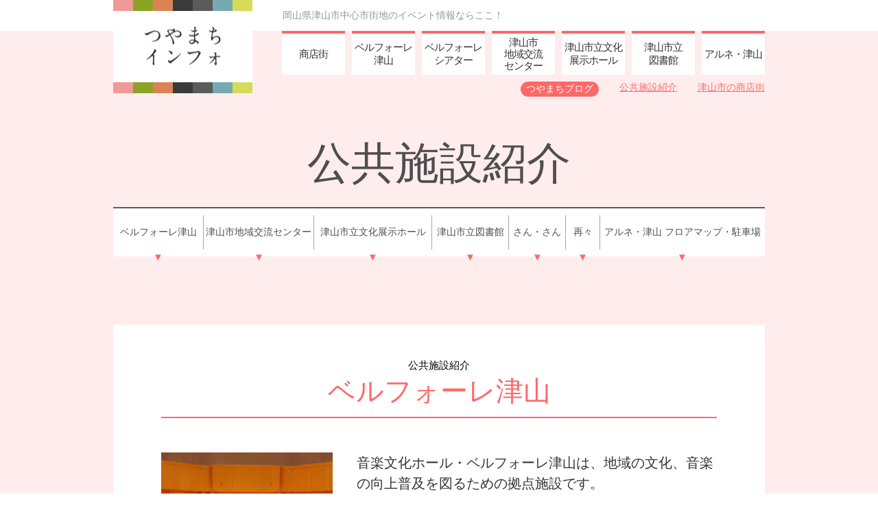

--- FILE ---
content_type: text/html; charset=UTF-8
request_url: https://tsuyamachi.jp/public_facility/
body_size: 16799
content:
<!DOCTYPE html>
<html lang="ja">
<head>
	
	<meta name="viewport" content="width=device-width">

<meta name="format-detection" content="telephone=no">
<meta charset="UTF-8">

<!-- Search Engine -->
<meta name="description" content="岡山県津山市中心市街地にある商店街や、アルネ津山内のベルフォーレ津山・ベルフォーレシアター・地域交流センター（津山まちなかカレッジ）・津山市文化展示ホール・津山市図書館などの公共施設で行われるイベント情報、映画上映スケジュールなどを軸とし、津山をもっと楽しみ交流を深められる情報をお伝えします。">
<meta name="keywords" content="津山まちなかインフォ,つやまち,インフォ,津山まちなか,アルネ津山,ベルフォーレ,津山市文化展示ホール,津山市立図書館">

<link rel="icon" type="image/png" href="https://tsuyamachi.jp/wp-content/themes/tsuyama-info/img/favicon16.png" sizes="16x16">
<link rel="icon" type="image/png" href="https://tsuyamachi.jp/wp-content/themes/tsuyama-info/img/favicon32.png" sizes="32x32">
<link rel="icon" type="image/png" href="https://tsuyamachi.jp/wp-content/themes/tsuyama-info/img/favicon48.png" sizes="48x48">
<link rel="icon" type="image/png" href="https://tsuyamachi.jp/wp-content/themes/tsuyama-info/img/favicon152.png" sizes="152x152">

<!--▼OGP -->
<meta property="og:title" content="つやまちインフォ｜岡山県津山市中心市街地のイベント情報ならここ！" />
<meta property="og:type" content="website" />
<meta property="og:url" content="https://tsuyamachi.jp/" />
<meta property="og:image" content="https://tsuyamachi.jp/wp-content/themes/tsuyama-info/img/ogp.png">
<meta property="og:site_name" content="つやまちインフォ｜岡山県津山市中心市街地のイベント情報ならここ！" />
<meta property="og:description" content="岡山県津山市中心市街地にある商店街や、アルネ津山内のベルフォーレ津山・ベルフォーレシアター・地域交流センター（津山まちなかカレッジ）・津山市文化展示ホール・津山市図書館などの公共施設で行われるイベント情報、映画上映スケジュールなどを軸とし、津山をもっと楽しみ交流を深められる情報をお伝えします。" />

<meta http-equiv="Pragma" content="no-cache">
<meta http-equiv="Cache-Control" content="no-cache">

<link rel="stylesheet" href="https://use.fontawesome.com/releases/v5.5.0/css/all.css" integrity="sha384-B4dIYHKNBt8Bc12p+WXckhzcICo0wtJAoU8YZTY5qE0Id1GSseTk6S+L3BlXeVIU" crossorigin="anonymous">
<link rel="stylesheet" href="https://use.typekit.net/fik8gpq.css">
<link href="https://fonts.googleapis.com/earlyaccess/notosansjp.css" rel="stylesheet">
<link href="https://fonts.googleapis.com/css?family=Oswald" rel="stylesheet">
<link href="https://fonts.googleapis.com/css?family=Ropa+Sans&display=swap" rel="stylesheet">
<link rel="stylesheet" type="text/css" href="//cdn.jsdelivr.net/npm/slick-carousel@1.8.1/slick/slick.css"/>
<link rel="stylesheet" type="text/css" href="//cdn.jsdelivr.net/npm/slick-carousel@1.8.1/slick/slick-theme.css"/>

<script type="text/javascript" src="//typesquare.com/3/tsst/script/ja/typesquare.js?5ISjYDRBKlU%3D&auto_load_font=true" charset="utf-8"></script>

<script src="//ajax.googleapis.com/ajax/libs/jquery/1.10.2/jquery.min.js"></script>

<script type="text/javascript" src="//cdn.jsdelivr.net/npm/slick-carousel@1.8.1/slick/slick.min.js"></script>
<script src="https://tsuyamachi.jp/wp-content/themes/tsuyama-info/js/jquery.jpostal.js"></script>

<script src="https://cdnjs.cloudflare.com/ajax/libs/object-fit-images/3.2.3/ofi.js"></script>

<!-- Global site tag (gtag.js) - Google Analytics -->
<script async src="https://www.googletagmanager.com/gtag/js?id=UA-143007214-1"></script>
<script>
  window.dataLayer = window.dataLayer || [];
  function gtag(){dataLayer.push(arguments);}
  gtag('js', new Date());

  gtag('config', 'UA-143007214-1');
</script>


<script>
	$(function() {
	    $('.navToggle').click(function() {
	        $(this).toggleClass('active');

	        if ($(this).hasClass('active')) {
	            $('.globalMenuSp').addClass('active');
	            $('.navToggle_txt_menu').addClass('active');
	            $('.navToggle_txt_close').addClass('active');
	        } else {
	            $('.globalMenuSp').removeClass('active');
	            $('.navToggle_txt_menu').removeClass('active');
	            $('.navToggle_txt_close').removeClass('active');
	        }
	    });
	});


	$(function(){
	  $('a[href^="#"]').click(function(){
	    var speed = 500;
	    var href= $(this).attr("href");
	    var target = $(href == "#" || href == "" ? 'html' : href);
	    var position = target.offset().top;
	    $("html, body").animate({scrollTop:position}, speed, "swing");
	    return false;
	  });
	});
</script>
	<link rel="stylesheet" type="text/css" href="https://tsuyamachi.jp/wp-content/themes/tsuyama-info/css/style.css?20260105-144307">
	<link rel="stylesheet" type="text/css" href="https://tsuyamachi.jp/wp-content/themes/tsuyama-info/css/style_public_facility.css?20260105-144307">
	
		<!-- All in One SEO 4.5.7.2 - aioseo.com -->
		<title>公共施設紹介 | 津山まちなかインフォメーション</title>
		<meta name="robots" content="max-image-preview:large" />
		<link rel="canonical" href="https://tsuyamachi.jp/public_facility/" />
		<meta name="generator" content="All in One SEO (AIOSEO) 4.5.7.2" />
		<meta property="og:locale" content="ja_JP" />
		<meta property="og:site_name" content="津山まちなかインフォメーション | Just another WordPress site" />
		<meta property="og:type" content="article" />
		<meta property="og:title" content="公共施設紹介 | 津山まちなかインフォメーション" />
		<meta property="og:url" content="https://tsuyamachi.jp/public_facility/" />
		<meta property="article:published_time" content="2019-06-19T01:26:45+00:00" />
		<meta property="article:modified_time" content="2019-06-19T01:26:55+00:00" />
		<meta name="twitter:card" content="summary_large_image" />
		<meta name="twitter:title" content="公共施設紹介 | 津山まちなかインフォメーション" />
		<script type="application/ld+json" class="aioseo-schema">
			{"@context":"https:\/\/schema.org","@graph":[{"@type":"BreadcrumbList","@id":"https:\/\/tsuyamachi.jp\/public_facility\/#breadcrumblist","itemListElement":[{"@type":"ListItem","@id":"https:\/\/tsuyamachi.jp\/#listItem","position":1,"name":"\u5bb6","item":"https:\/\/tsuyamachi.jp\/","nextItem":"https:\/\/tsuyamachi.jp\/public_facility\/#listItem"},{"@type":"ListItem","@id":"https:\/\/tsuyamachi.jp\/public_facility\/#listItem","position":2,"name":"\u516c\u5171\u65bd\u8a2d\u7d39\u4ecb","previousItem":"https:\/\/tsuyamachi.jp\/#listItem"}]},{"@type":"Organization","@id":"https:\/\/tsuyamachi.jp\/#organization","name":"\u6d25\u5c71\u307e\u3061\u306a\u304b\u30a4\u30f3\u30d5\u30a9\u30e1\u30fc\u30b7\u30e7\u30f3","url":"https:\/\/tsuyamachi.jp\/"},{"@type":"WebPage","@id":"https:\/\/tsuyamachi.jp\/public_facility\/#webpage","url":"https:\/\/tsuyamachi.jp\/public_facility\/","name":"\u516c\u5171\u65bd\u8a2d\u7d39\u4ecb | \u6d25\u5c71\u307e\u3061\u306a\u304b\u30a4\u30f3\u30d5\u30a9\u30e1\u30fc\u30b7\u30e7\u30f3","inLanguage":"ja","isPartOf":{"@id":"https:\/\/tsuyamachi.jp\/#website"},"breadcrumb":{"@id":"https:\/\/tsuyamachi.jp\/public_facility\/#breadcrumblist"},"datePublished":"2019-06-19T10:26:45+09:00","dateModified":"2019-06-19T10:26:55+09:00"},{"@type":"WebSite","@id":"https:\/\/tsuyamachi.jp\/#website","url":"https:\/\/tsuyamachi.jp\/","name":"\u6d25\u5c71\u307e\u3061\u306a\u304b\u30a4\u30f3\u30d5\u30a9\u30e1\u30fc\u30b7\u30e7\u30f3","description":"Just another WordPress site","inLanguage":"ja","publisher":{"@id":"https:\/\/tsuyamachi.jp\/#organization"}}]}
		</script>
		<!-- All in One SEO -->

<script type="text/javascript">
/* <![CDATA[ */
window._wpemojiSettings = {"baseUrl":"https:\/\/s.w.org\/images\/core\/emoji\/14.0.0\/72x72\/","ext":".png","svgUrl":"https:\/\/s.w.org\/images\/core\/emoji\/14.0.0\/svg\/","svgExt":".svg","source":{"concatemoji":"https:\/\/tsuyamachi.jp\/wp-includes\/js\/wp-emoji-release.min.js?ver=6.4.7"}};
/*! This file is auto-generated */
!function(i,n){var o,s,e;function c(e){try{var t={supportTests:e,timestamp:(new Date).valueOf()};sessionStorage.setItem(o,JSON.stringify(t))}catch(e){}}function p(e,t,n){e.clearRect(0,0,e.canvas.width,e.canvas.height),e.fillText(t,0,0);var t=new Uint32Array(e.getImageData(0,0,e.canvas.width,e.canvas.height).data),r=(e.clearRect(0,0,e.canvas.width,e.canvas.height),e.fillText(n,0,0),new Uint32Array(e.getImageData(0,0,e.canvas.width,e.canvas.height).data));return t.every(function(e,t){return e===r[t]})}function u(e,t,n){switch(t){case"flag":return n(e,"\ud83c\udff3\ufe0f\u200d\u26a7\ufe0f","\ud83c\udff3\ufe0f\u200b\u26a7\ufe0f")?!1:!n(e,"\ud83c\uddfa\ud83c\uddf3","\ud83c\uddfa\u200b\ud83c\uddf3")&&!n(e,"\ud83c\udff4\udb40\udc67\udb40\udc62\udb40\udc65\udb40\udc6e\udb40\udc67\udb40\udc7f","\ud83c\udff4\u200b\udb40\udc67\u200b\udb40\udc62\u200b\udb40\udc65\u200b\udb40\udc6e\u200b\udb40\udc67\u200b\udb40\udc7f");case"emoji":return!n(e,"\ud83e\udef1\ud83c\udffb\u200d\ud83e\udef2\ud83c\udfff","\ud83e\udef1\ud83c\udffb\u200b\ud83e\udef2\ud83c\udfff")}return!1}function f(e,t,n){var r="undefined"!=typeof WorkerGlobalScope&&self instanceof WorkerGlobalScope?new OffscreenCanvas(300,150):i.createElement("canvas"),a=r.getContext("2d",{willReadFrequently:!0}),o=(a.textBaseline="top",a.font="600 32px Arial",{});return e.forEach(function(e){o[e]=t(a,e,n)}),o}function t(e){var t=i.createElement("script");t.src=e,t.defer=!0,i.head.appendChild(t)}"undefined"!=typeof Promise&&(o="wpEmojiSettingsSupports",s=["flag","emoji"],n.supports={everything:!0,everythingExceptFlag:!0},e=new Promise(function(e){i.addEventListener("DOMContentLoaded",e,{once:!0})}),new Promise(function(t){var n=function(){try{var e=JSON.parse(sessionStorage.getItem(o));if("object"==typeof e&&"number"==typeof e.timestamp&&(new Date).valueOf()<e.timestamp+604800&&"object"==typeof e.supportTests)return e.supportTests}catch(e){}return null}();if(!n){if("undefined"!=typeof Worker&&"undefined"!=typeof OffscreenCanvas&&"undefined"!=typeof URL&&URL.createObjectURL&&"undefined"!=typeof Blob)try{var e="postMessage("+f.toString()+"("+[JSON.stringify(s),u.toString(),p.toString()].join(",")+"));",r=new Blob([e],{type:"text/javascript"}),a=new Worker(URL.createObjectURL(r),{name:"wpTestEmojiSupports"});return void(a.onmessage=function(e){c(n=e.data),a.terminate(),t(n)})}catch(e){}c(n=f(s,u,p))}t(n)}).then(function(e){for(var t in e)n.supports[t]=e[t],n.supports.everything=n.supports.everything&&n.supports[t],"flag"!==t&&(n.supports.everythingExceptFlag=n.supports.everythingExceptFlag&&n.supports[t]);n.supports.everythingExceptFlag=n.supports.everythingExceptFlag&&!n.supports.flag,n.DOMReady=!1,n.readyCallback=function(){n.DOMReady=!0}}).then(function(){return e}).then(function(){var e;n.supports.everything||(n.readyCallback(),(e=n.source||{}).concatemoji?t(e.concatemoji):e.wpemoji&&e.twemoji&&(t(e.twemoji),t(e.wpemoji)))}))}((window,document),window._wpemojiSettings);
/* ]]> */
</script>
<style id='wp-emoji-styles-inline-css' type='text/css'>

	img.wp-smiley, img.emoji {
		display: inline !important;
		border: none !important;
		box-shadow: none !important;
		height: 1em !important;
		width: 1em !important;
		margin: 0 0.07em !important;
		vertical-align: -0.1em !important;
		background: none !important;
		padding: 0 !important;
	}
</style>
<link rel='stylesheet' id='wp-block-library-css' href='https://tsuyamachi.jp/wp-includes/css/dist/block-library/style.min.css?ver=6.4.7' type='text/css' media='all' />
<style id='classic-theme-styles-inline-css' type='text/css'>
/*! This file is auto-generated */
.wp-block-button__link{color:#fff;background-color:#32373c;border-radius:9999px;box-shadow:none;text-decoration:none;padding:calc(.667em + 2px) calc(1.333em + 2px);font-size:1.125em}.wp-block-file__button{background:#32373c;color:#fff;text-decoration:none}
</style>
<style id='global-styles-inline-css' type='text/css'>
body{--wp--preset--color--black: #000000;--wp--preset--color--cyan-bluish-gray: #abb8c3;--wp--preset--color--white: #ffffff;--wp--preset--color--pale-pink: #f78da7;--wp--preset--color--vivid-red: #cf2e2e;--wp--preset--color--luminous-vivid-orange: #ff6900;--wp--preset--color--luminous-vivid-amber: #fcb900;--wp--preset--color--light-green-cyan: #7bdcb5;--wp--preset--color--vivid-green-cyan: #00d084;--wp--preset--color--pale-cyan-blue: #8ed1fc;--wp--preset--color--vivid-cyan-blue: #0693e3;--wp--preset--color--vivid-purple: #9b51e0;--wp--preset--gradient--vivid-cyan-blue-to-vivid-purple: linear-gradient(135deg,rgba(6,147,227,1) 0%,rgb(155,81,224) 100%);--wp--preset--gradient--light-green-cyan-to-vivid-green-cyan: linear-gradient(135deg,rgb(122,220,180) 0%,rgb(0,208,130) 100%);--wp--preset--gradient--luminous-vivid-amber-to-luminous-vivid-orange: linear-gradient(135deg,rgba(252,185,0,1) 0%,rgba(255,105,0,1) 100%);--wp--preset--gradient--luminous-vivid-orange-to-vivid-red: linear-gradient(135deg,rgba(255,105,0,1) 0%,rgb(207,46,46) 100%);--wp--preset--gradient--very-light-gray-to-cyan-bluish-gray: linear-gradient(135deg,rgb(238,238,238) 0%,rgb(169,184,195) 100%);--wp--preset--gradient--cool-to-warm-spectrum: linear-gradient(135deg,rgb(74,234,220) 0%,rgb(151,120,209) 20%,rgb(207,42,186) 40%,rgb(238,44,130) 60%,rgb(251,105,98) 80%,rgb(254,248,76) 100%);--wp--preset--gradient--blush-light-purple: linear-gradient(135deg,rgb(255,206,236) 0%,rgb(152,150,240) 100%);--wp--preset--gradient--blush-bordeaux: linear-gradient(135deg,rgb(254,205,165) 0%,rgb(254,45,45) 50%,rgb(107,0,62) 100%);--wp--preset--gradient--luminous-dusk: linear-gradient(135deg,rgb(255,203,112) 0%,rgb(199,81,192) 50%,rgb(65,88,208) 100%);--wp--preset--gradient--pale-ocean: linear-gradient(135deg,rgb(255,245,203) 0%,rgb(182,227,212) 50%,rgb(51,167,181) 100%);--wp--preset--gradient--electric-grass: linear-gradient(135deg,rgb(202,248,128) 0%,rgb(113,206,126) 100%);--wp--preset--gradient--midnight: linear-gradient(135deg,rgb(2,3,129) 0%,rgb(40,116,252) 100%);--wp--preset--font-size--small: 13px;--wp--preset--font-size--medium: 20px;--wp--preset--font-size--large: 36px;--wp--preset--font-size--x-large: 42px;--wp--preset--spacing--20: 0.44rem;--wp--preset--spacing--30: 0.67rem;--wp--preset--spacing--40: 1rem;--wp--preset--spacing--50: 1.5rem;--wp--preset--spacing--60: 2.25rem;--wp--preset--spacing--70: 3.38rem;--wp--preset--spacing--80: 5.06rem;--wp--preset--shadow--natural: 6px 6px 9px rgba(0, 0, 0, 0.2);--wp--preset--shadow--deep: 12px 12px 50px rgba(0, 0, 0, 0.4);--wp--preset--shadow--sharp: 6px 6px 0px rgba(0, 0, 0, 0.2);--wp--preset--shadow--outlined: 6px 6px 0px -3px rgba(255, 255, 255, 1), 6px 6px rgba(0, 0, 0, 1);--wp--preset--shadow--crisp: 6px 6px 0px rgba(0, 0, 0, 1);}:where(.is-layout-flex){gap: 0.5em;}:where(.is-layout-grid){gap: 0.5em;}body .is-layout-flow > .alignleft{float: left;margin-inline-start: 0;margin-inline-end: 2em;}body .is-layout-flow > .alignright{float: right;margin-inline-start: 2em;margin-inline-end: 0;}body .is-layout-flow > .aligncenter{margin-left: auto !important;margin-right: auto !important;}body .is-layout-constrained > .alignleft{float: left;margin-inline-start: 0;margin-inline-end: 2em;}body .is-layout-constrained > .alignright{float: right;margin-inline-start: 2em;margin-inline-end: 0;}body .is-layout-constrained > .aligncenter{margin-left: auto !important;margin-right: auto !important;}body .is-layout-constrained > :where(:not(.alignleft):not(.alignright):not(.alignfull)){max-width: var(--wp--style--global--content-size);margin-left: auto !important;margin-right: auto !important;}body .is-layout-constrained > .alignwide{max-width: var(--wp--style--global--wide-size);}body .is-layout-flex{display: flex;}body .is-layout-flex{flex-wrap: wrap;align-items: center;}body .is-layout-flex > *{margin: 0;}body .is-layout-grid{display: grid;}body .is-layout-grid > *{margin: 0;}:where(.wp-block-columns.is-layout-flex){gap: 2em;}:where(.wp-block-columns.is-layout-grid){gap: 2em;}:where(.wp-block-post-template.is-layout-flex){gap: 1.25em;}:where(.wp-block-post-template.is-layout-grid){gap: 1.25em;}.has-black-color{color: var(--wp--preset--color--black) !important;}.has-cyan-bluish-gray-color{color: var(--wp--preset--color--cyan-bluish-gray) !important;}.has-white-color{color: var(--wp--preset--color--white) !important;}.has-pale-pink-color{color: var(--wp--preset--color--pale-pink) !important;}.has-vivid-red-color{color: var(--wp--preset--color--vivid-red) !important;}.has-luminous-vivid-orange-color{color: var(--wp--preset--color--luminous-vivid-orange) !important;}.has-luminous-vivid-amber-color{color: var(--wp--preset--color--luminous-vivid-amber) !important;}.has-light-green-cyan-color{color: var(--wp--preset--color--light-green-cyan) !important;}.has-vivid-green-cyan-color{color: var(--wp--preset--color--vivid-green-cyan) !important;}.has-pale-cyan-blue-color{color: var(--wp--preset--color--pale-cyan-blue) !important;}.has-vivid-cyan-blue-color{color: var(--wp--preset--color--vivid-cyan-blue) !important;}.has-vivid-purple-color{color: var(--wp--preset--color--vivid-purple) !important;}.has-black-background-color{background-color: var(--wp--preset--color--black) !important;}.has-cyan-bluish-gray-background-color{background-color: var(--wp--preset--color--cyan-bluish-gray) !important;}.has-white-background-color{background-color: var(--wp--preset--color--white) !important;}.has-pale-pink-background-color{background-color: var(--wp--preset--color--pale-pink) !important;}.has-vivid-red-background-color{background-color: var(--wp--preset--color--vivid-red) !important;}.has-luminous-vivid-orange-background-color{background-color: var(--wp--preset--color--luminous-vivid-orange) !important;}.has-luminous-vivid-amber-background-color{background-color: var(--wp--preset--color--luminous-vivid-amber) !important;}.has-light-green-cyan-background-color{background-color: var(--wp--preset--color--light-green-cyan) !important;}.has-vivid-green-cyan-background-color{background-color: var(--wp--preset--color--vivid-green-cyan) !important;}.has-pale-cyan-blue-background-color{background-color: var(--wp--preset--color--pale-cyan-blue) !important;}.has-vivid-cyan-blue-background-color{background-color: var(--wp--preset--color--vivid-cyan-blue) !important;}.has-vivid-purple-background-color{background-color: var(--wp--preset--color--vivid-purple) !important;}.has-black-border-color{border-color: var(--wp--preset--color--black) !important;}.has-cyan-bluish-gray-border-color{border-color: var(--wp--preset--color--cyan-bluish-gray) !important;}.has-white-border-color{border-color: var(--wp--preset--color--white) !important;}.has-pale-pink-border-color{border-color: var(--wp--preset--color--pale-pink) !important;}.has-vivid-red-border-color{border-color: var(--wp--preset--color--vivid-red) !important;}.has-luminous-vivid-orange-border-color{border-color: var(--wp--preset--color--luminous-vivid-orange) !important;}.has-luminous-vivid-amber-border-color{border-color: var(--wp--preset--color--luminous-vivid-amber) !important;}.has-light-green-cyan-border-color{border-color: var(--wp--preset--color--light-green-cyan) !important;}.has-vivid-green-cyan-border-color{border-color: var(--wp--preset--color--vivid-green-cyan) !important;}.has-pale-cyan-blue-border-color{border-color: var(--wp--preset--color--pale-cyan-blue) !important;}.has-vivid-cyan-blue-border-color{border-color: var(--wp--preset--color--vivid-cyan-blue) !important;}.has-vivid-purple-border-color{border-color: var(--wp--preset--color--vivid-purple) !important;}.has-vivid-cyan-blue-to-vivid-purple-gradient-background{background: var(--wp--preset--gradient--vivid-cyan-blue-to-vivid-purple) !important;}.has-light-green-cyan-to-vivid-green-cyan-gradient-background{background: var(--wp--preset--gradient--light-green-cyan-to-vivid-green-cyan) !important;}.has-luminous-vivid-amber-to-luminous-vivid-orange-gradient-background{background: var(--wp--preset--gradient--luminous-vivid-amber-to-luminous-vivid-orange) !important;}.has-luminous-vivid-orange-to-vivid-red-gradient-background{background: var(--wp--preset--gradient--luminous-vivid-orange-to-vivid-red) !important;}.has-very-light-gray-to-cyan-bluish-gray-gradient-background{background: var(--wp--preset--gradient--very-light-gray-to-cyan-bluish-gray) !important;}.has-cool-to-warm-spectrum-gradient-background{background: var(--wp--preset--gradient--cool-to-warm-spectrum) !important;}.has-blush-light-purple-gradient-background{background: var(--wp--preset--gradient--blush-light-purple) !important;}.has-blush-bordeaux-gradient-background{background: var(--wp--preset--gradient--blush-bordeaux) !important;}.has-luminous-dusk-gradient-background{background: var(--wp--preset--gradient--luminous-dusk) !important;}.has-pale-ocean-gradient-background{background: var(--wp--preset--gradient--pale-ocean) !important;}.has-electric-grass-gradient-background{background: var(--wp--preset--gradient--electric-grass) !important;}.has-midnight-gradient-background{background: var(--wp--preset--gradient--midnight) !important;}.has-small-font-size{font-size: var(--wp--preset--font-size--small) !important;}.has-medium-font-size{font-size: var(--wp--preset--font-size--medium) !important;}.has-large-font-size{font-size: var(--wp--preset--font-size--large) !important;}.has-x-large-font-size{font-size: var(--wp--preset--font-size--x-large) !important;}
.wp-block-navigation a:where(:not(.wp-element-button)){color: inherit;}
:where(.wp-block-post-template.is-layout-flex){gap: 1.25em;}:where(.wp-block-post-template.is-layout-grid){gap: 1.25em;}
:where(.wp-block-columns.is-layout-flex){gap: 2em;}:where(.wp-block-columns.is-layout-grid){gap: 2em;}
.wp-block-pullquote{font-size: 1.5em;line-height: 1.6;}
</style>
<link rel='stylesheet' id='wp-pagenavi-css' href='https://tsuyamachi.jp/wp-content/plugins/wp-pagenavi/pagenavi-css.css?ver=2.70' type='text/css' media='all' />
<link rel='stylesheet' id='fancybox-css' href='https://tsuyamachi.jp/wp-content/plugins/easy-fancybox/fancybox/1.5.4/jquery.fancybox.min.css?ver=6.4.7' type='text/css' media='screen' />
<script type="text/javascript" src="https://tsuyamachi.jp/wp-includes/js/jquery/jquery.min.js?ver=3.7.1" id="jquery-core-js"></script>
<script type="text/javascript" src="https://tsuyamachi.jp/wp-includes/js/jquery/jquery-migrate.min.js?ver=3.4.1" id="jquery-migrate-js"></script>
<link rel="https://api.w.org/" href="https://tsuyamachi.jp/wp-json/" /><link rel="alternate" type="application/json" href="https://tsuyamachi.jp/wp-json/wp/v2/pages/36" /><link rel="EditURI" type="application/rsd+xml" title="RSD" href="https://tsuyamachi.jp/xmlrpc.php?rsd" />
<meta name="generator" content="WordPress 6.4.7" />
<link rel='shortlink' href='https://tsuyamachi.jp/?p=36' />
<link rel="alternate" type="application/json+oembed" href="https://tsuyamachi.jp/wp-json/oembed/1.0/embed?url=https%3A%2F%2Ftsuyamachi.jp%2Fpublic_facility%2F" />
<link rel="alternate" type="text/xml+oembed" href="https://tsuyamachi.jp/wp-json/oembed/1.0/embed?url=https%3A%2F%2Ftsuyamachi.jp%2Fpublic_facility%2F&#038;format=xml" />
</head>
<body>

<!-- ヘッダ -->

<!-- header start -->

<header class="header" id="header">


<div class="hd_top_box">
	<a href="https://tsuyamachi.jp/">
		<div class="hd_top_box_left">
			<img class="hd_logo_back" border="0" src="https://tsuyamachi.jp/wp-content/themes/tsuyama-info/img/hd_logo_back.png">
			<img class="hd_logo_txt" border="0" src="https://tsuyamachi.jp/wp-content/themes/tsuyama-info/img/hd_logo_txt.png">
		</div>
	</a>
	<div class="hd_top_box_right">
		<div class="hd_menubox">
			<div class="hd_menubox_1">
				岡山県津山市中心市街地のイベント情報ならここ！
			</div>
			<div class="hd_menubox_2">
				<a href="https://tsuyamachi.jp/shop/">
					<div class="menu_select_box">
						商店街
					</div>
				</a>
				<a href="https://tsuyamachi.jp/belle/">
					<div class="menu_select_box">
						ベルフォーレ<br>
						津山
					</div>
				</a>
				<a href="https://tsuyamachi.jp/cinema/">
					<div class="menu_select_box">
						ベルフォーレ<br>
						シアター
					</div>
				</a>
				<a href="https://tsuyamachi.jp/region/">
					<div class="menu_select_box m4">
						津山市<br>
						地域交流<br>
						センター
					</div>
				</a>
				<a href="https://tsuyamachi.jp/hall/">
					<div class="menu_select_box">
						津山市立文化<br>
						展示ホール
					</div>
				</a>
				<a href="https://tsuyamachi.jp/library/">
					<div class="menu_select_box">
						津山市立<br>
						図書館
					</div>
				</a>
				<a href="https://tsuyamachi.jp/alne/">
					<div class="menu_select_box last">
						アルネ・津山
					</div>
				</a>
			</div>
			<div class="hd_menubox_3">
				<div class="hd_menulink">
					<a href="http://www.okachu.or.jp/os-navi/?page_id=53" target="_blank">
						津山市の商店街
					</a>
				</div>
				<div class="hd_menulink">
					<a href="https://tsuyamachi.jp/public_facility/">
						公共施設紹介
					</a>
				</div>
				<div class="hd_menulink tblink">
					<a href="https://tsuyamachi.jp/citizen/">
						つやまちブログ
					</a>
				</div>
			</div>
		</div>
	</div>
</div>




  <script>

        $(function() {

			var offset = $('#header').offset();
		 
		    $(window).scroll(function () {
		        if ($(window).scrollTop() > 45) {
		            $("#header").css("position", "fixed");
		            $("#header").css("top", "-45px");
		            $("#header").css("background-color", "#FFEDED");
		            $("#header").css("box-shadow", "0px 3px 6px rgba(0, 0, 0, 0.16)");
		            $(".hd_logo_txt").css("top", "57%");
		        } else {
		            $("#header").css("position", "absolute");
		            $("#header").css("top", "0px");
		            $("#header").css("background-color", "transparent");
		            $("#header").css("box-shadow", "0px 0px 0px rgba(0, 0, 0, 0)");
		            $(".hd_logo_txt").css("top", "50%");
		        }
		    });

        });
    </script>




</header>

<!-- header end -->


<div class="bg_color">

<!-- SPタイトル -->
<div class="subpg_title_sp">
	<a href="https://tsuyamachi.jp">
		<img border="0" src="https://tsuyamachi.jp/wp-content/themes/tsuyama-info/img/index/top_img_tl.png">
	</a>
</div>

<!-- タイトル・TOPメニュー -->
<div class="pf_tl">
	公共施設紹介
</div>
<div class="pf_menu">
	<a href="#s01">
		<div class="pf_menu_box b1">
			<div class="pf_menu_box_tl">
				ベルフォーレ津山
			</div>
			<div class="pf_menu_box_under">
				▼
			</div>
		</div>
	</a>
	<a href="#s02">
		<div class="pf_menu_box b2">
			<div class="pf_menu_box_tl">
				津山市地域交流センター
			</div>
			<div class="pf_menu_box_under">
				▼
			</div>
		</div>
	</a>
	<a href="#s03">
		<div class="pf_menu_box b3">
			<div class="pf_menu_box_tl">
				津山市立文化展示ホール
			</div>
			<div class="pf_menu_box_under">
				▼
			</div>
		</div>
	</a>
	<a href="#s04">
		<div class="pf_menu_box b4">
			<div class="pf_menu_box_tl">
				津山市立図書館
			</div>
			<div class="pf_menu_box_under">
				▼
			</div>
		</div>
	</a>
	<a href="#s05">
		<div class="pf_menu_box b5">
			<div class="pf_menu_box_tl">
				さん・さん
			</div>
			<div class="pf_menu_box_under">
				▼
			</div>
		</div>
	</a>
	<a href="#s06">
		<div class="pf_menu_box b6">
			<div class="pf_menu_box_tl">
				再々
			</div>
			<div class="pf_menu_box_under">
				▼
			</div>
		</div>
	</a>
	<a href="#s07">
		<div class="pf_menu_box b7">
			<div class="pf_menu_box_tl">
				アルネ・津山 フロアマップ・駐車場
			</div>
			<div class="pf_menu_box_under">
				▼
			</div>
		</div>
	</a>
</div>



<!-- 公共施設／ベルフォーレ津山 -->
<div class="pglink" id="s01">
</div>
<div class="pf_box">
	<div class="pfbox_subtl">
		公共施設紹介
	</div>
	<div class="pfbox_tl">
		ベルフォーレ津山
	</div>
	<div class="pfbox_tl_line">
	</div>
	<div class="pf_dt">
		<div class="pf_dt_left">
			<img border="0" src="https://tsuyamachi.jp/wp-content/themes/tsuyama-info/img/public_facility/bell_img.png">
		</div>
		<div class="pf_dt_right">
			<div class="pf_dt_right_txt">
				音楽文化ホール・ベルフォーレ津山は、地域の文化、音楽の向上普及を図るための拠点施設です。<br>
				ホールは、クラッシック音楽の音質を最高にするための音響設定となっており、<br>
				最良の音響効果を生み出す各種の工夫がされています。<br>
				世界三大名器といわれるピアノ、スタインウェイ・ベーゼンドルファー・ベヒシュタインを保有する、日本では数少ない音楽ホールの一つです。<br>
				<br>
				客席総数600席＋車椅子専用席4席<br>
				ステージの広さ約155平方メートル（間口1810×奥行710cm）
			</div>
			<div class="pf_dt_right_pdf">
				<a href="https://tsuyamachi.jp/wp-content/themes/tsuyama-info/img/public_facility/bell_seatmap.pdf" target="_blank">
					<div class="pdf_link">
						<i class="far fa-file-pdf"></i>座席表
					</div>
				</a>
				<a href="https://tsuyamachi.jp/wp-content/themes/tsuyama-info/img/public_facility/bell_5f.pdf" target="_blank">
					<div class="pdf_link">
						<i class="far fa-file-pdf"></i>5Fフロア図
					</div>
				</a>
				<a href="https://tsuyamachi.jp/wp-content/themes/tsuyama-info/img/public_facility/bell_7f.pdf" target="_blank">
					<div class="pdf_link last">
						<i class="far fa-file-pdf"></i>7Fフロア図
					</div>
				</a>
			</div>
			<div class="pf_dt_right_evlink">
				<a href="https://tsuyamachi.jp/event_list/?location=belle">
					<div class="pf_dt_right_evlink_btn">
						イベント情報はこちら
						<i class="fas fa-angle-right"></i>
					</div>
				</a>
			</div>
			<div class="pf_dt_right_info">
				<div class="pf_dt_right_info_line">
					<div class="pf_dt_right_info_tl">
						名称
					</div>
					<div class="pf_dt_right_info_txt">
						音楽文化ホール　ベルフォーレ津山
					</div>
				</div>
				<div class="pf_dt_right_info_line">
					<div class="pf_dt_right_info_tl">
						所在地
					</div>
					<div class="pf_dt_right_info_txt">
						〒708-8520　岡山県津山市新魚町17　アルネ・津山7階
					</div>
				</div>
				<div class="pf_dt_right_info_line">
					<div class="pf_dt_right_info_tl">
						電話
					</div>
					<div class="pf_dt_right_info_txt">
						0868-31-2525
					</div>
				</div>
				<div class="pf_dt_right_info_line">
					<div class="pf_dt_right_info_tl">
						FAX
					</div>
					<div class="pf_dt_right_info_txt">
						0868-22-1055
					</div>
				</div>
				<div class="pf_dt_right_info_line">
					<div class="pf_dt_right_info_tl">
						開館時間
					</div>
					<div class="pf_dt_right_info_txt">
						9：00～22：00　※受付時間9：00～18：00
					</div>
				</div>
				<div class="pf_dt_right_info_line">
					<div class="pf_dt_right_info_tl">
						休館日
					</div>
					<div class="pf_dt_right_info_txt">
						毎週火曜日（祝日の場合は翌日）、年末年始
					</div>
				</div>
				<div class="pf_dt_right_info_line btm">
					<div class="pf_dt_right_info_tl">
						アクセス・駐車場
					</div>
					<div class="pf_dt_right_info_txt">
						アルネ・津山をご利用ください⇒<a class="parking_link" href="#parking">アクセス／駐車場</a>
					</div>
				</div>
				
			</div>

		</div>
	</div>
	<!--
	<div class="pfbox_exbox">
		<div class="pfbox_exbox_tl">
			コンセプト
		</div>
		<div class="pfbox_exbox_txt">
			再開発事業エリアすべてが｢音楽の森｣であることの理念から、中核施設であるホールを森の中の創造空間と位置付け、限りなく自然との融合の中において、森の中で小鳥たちのさえずりをこころの振動と感じながら、演ずるもの、聞くものすべてが森の木々たちとともに感動に満ち、すべての有機物が一体となりゆくホール造りをめざしました。<br>
			｢木立に覆われたシンフォニー空間｣をテーマに、静かな湖をイメージしたヴァイオレットブルーのシート、木立を思わせる列柱を配するなど、インテリアコーディネートされた内装はあたかも森の中での演奏会を想像させる空間となっています。
		</div>
		<div class="pfbox_exbox_tl">
			名称の由来
		</div>
		<div class="pfbox_exbox_txt btm">
			フランス語で‘美しい森’の意味。森の中から音楽が聞こえてくるようなホールをイメージしました。（命名/津山市内　前出輝夫さん）
		</div>
	</div>
	-->

</div>



<!-- 公共施設／地域交流センター -->
<div class="pglink" id="s02">
</div>
<div class="pf_box">
	<div class="pfbox_subtl">
		公共施設紹介
	</div>
	<div class="pfbox_tl">
		津山市地域交流センター
	</div>
	<div class="pfbox_tl_line">
	</div>
	<div class="pf_dt">
		<div class="pf_dt_left">
			<img border="0" src="https://tsuyamachi.jp/wp-content/themes/tsuyama-info/img/public_facility/public_img.png">
		</div>
		<div class="pf_dt_right">
			<div class="pf_dt_right_txt">
				津山市地域交流センターは、多目的スペース、ギャラリー、研修室、厨房などがあり、各種イベント、展示会、会議など幅広い利用の貸し出を行っているほか、<a href="https://santa.sanyo.oni.co.jp/culture/">山陽新聞カルチャープラザアルネ・津山教室</a>や<a href="https://machikare.jp/">まちカレ</a>会場としても使用しています。また、貸し出しのない時は、オープンスペースやまちライブラリーとして、市民のさまに利用していただいています。
			</div>
			<div class="pf_dt_right_evlink">
				<a href="https://tsuyamachi.jp/event_list/?location=region">
					<div class="pf_dt_right_evlink_btn">
						イベント情報はこちら
						<i class="fas fa-angle-right"></i>
					</div>
				</a>
			</div>
			<div class="pf_dt_right_info">
				<div class="pf_dt_right_info_line">
					<div class="pf_dt_right_info_tl">
						名称
					</div>
					<div class="pf_dt_right_info_txt">
						津山市地域交流センター
					</div>
				</div>
				<div class="pf_dt_right_info_line">
					<div class="pf_dt_right_info_tl">
						所在地
					</div>
					<div class="pf_dt_right_info_txt">
						〒708-8520　岡山県津山市新魚町17　アルネ・津山4階
					</div>
				</div>
				<div class="pf_dt_right_info_line">
					<div class="pf_dt_right_info_tl">
						電話
					</div>
					<div class="pf_dt_right_info_txt">
						0868-31-2010
					</div>
				</div>
				<div class="pf_dt_right_info_line">
					<div class="pf_dt_right_info_tl">
						FAX
					</div>
					<div class="pf_dt_right_info_txt">
						0868-31-3405（山陽新聞カルチャープラザ アルネ・津山教室）
					</div>
				</div>
				<div class="pf_dt_right_info_line">
					<div class="pf_dt_right_info_tl">
						開館時間
					</div>
					<div class="pf_dt_right_info_txt">
						10：00～19：00
					</div>
				</div>
				<div class="pf_dt_right_info_line">
					<div class="pf_dt_right_info_tl">
						休館日
					</div>
					<div class="pf_dt_right_info_txt">
						アルネ・津山休館日に準ずる
					</div>
				</div>
				<div class="pf_dt_right_info_line">
					<div class="pf_dt_right_info_tl">
						アクセス・駐車場
					</div>
					<div class="pf_dt_right_info_txt">
						アルネ・津山をご利用ください⇒<a class="parking_link" href="#parking">アクセス／駐車場</a>
					</div>
				</div>
				<div class="pf_dt_right_info_line btm">
					<div class="pf_dt_right_info_tl">
						ホームページ
					</div>
					<div class="pf_dt_right_info_txt">
						<a href="https://www.city.tsuyama.lg.jp/article?articleId=67636e3d7f5ba86164bf62e3" target="_blank">
							<div class="pf_hplink">
											津山市地域交流センター<i class="fas fa-external-link-alt"></i>
									</div>
						</a>
					</div>
				</div>
				
			</div>

		</div>
	</div>

	<div class="pfbox_exbox">
		<div class="pfbox_exbox_tl">
			多目的スペース1（227m2）
		</div>
		<div class="pfbox_exbox_txt">
			各種催事、花展、簡単な展示など、幅広いイベントに利用できます。<br>
			料金例）１時間2,030円／全日13,590円
		</div>
		<div class="pfbox_exbox_tl">
			多目的スペース２（第６教室・６９㎡）、３（第７教室・１０２㎡）
		</div>
		<div class="pfbox_exbox_txt">
			ストレッチ、体操などに利用できます。<br>
			料金例）１時間840円
		</div>
		<div class="pfbox_exbox_tl">
			研修室A～G（第１～９教室／１７㎡～７０㎡）
		</div>
		<div class="pfbox_exbox_txt">
			会議、研修会、音楽などのほか、稼動間仕切りを移動し、より広いスペースで<br>
			催事等にも利用できます。<br>
			料金例）１時間600円<br>
			<br>
			※料金例は１例です。利用料金は、営業または宣伝を目的とする場合と、しない場合がありますので、詳しくはお問い合わせください。

		</div>
		<div class="pfbox_exbox_tl">
			アートギャラリー
		</div>
		<div class="pfbox_exbox_txt btm">
			プロ、アマチュアを問わず、絵画・版画・写真・書・陶芸・工芸等を展示できます。（販売も可能です）<br>
			<font class="bold">＜アートギャラリー1＞（85m2）</font><br>
			<font class="bold">利用料：平日8,420円（全日） ／ 土・日・祝16,840円（全日） ／ 1週間につき54,010円</font><br>
			<font class="bold">＜アートギャラリー3＞（18m2）</font><br>
			<font class="bold">利用料：平日1,780円（全日） ／ 土・日・祝3,560円（全日） ／ 1週間につき11,420円</font><br>
			※詳しくはお問い合せください。
		</div>
	</div>

</div>









<!-- 公共施設／津山市立文化展示ホール -->
<div class="pglink" id="s03">
</div>
<div class="pf_box">
	<div class="pfbox_subtl">
		公共施設紹介
	</div>
	<div class="pfbox_tl">
		津山市立文化展示ホール
	</div>
	<div class="pfbox_tl_line">
	</div>
	<div class="pf_dt">
		<div class="pf_dt_left">
			<img border="0" src="https://tsuyamachi.jp/wp-content/themes/tsuyama-info/img/public_facility/hall_img.png">
		</div>
		<div class="pf_dt_right">
			<div class="pf_dt_right_txt">
				津山市立文化展示ホールは、津山市民の作品の発表の場として、生活文化作品などの展示を行うことができ、地域の芸術、文化等の交流と創造意欲の醸成を促進するための創造拠点施設です。<br>
				<br>
				ホールの総面積（約500平方メートル）は、可動式パネルにより様々なレイアウトでの展示が可能です。<br>
				絵画・書道・写真など、様々なジャンルの展示に利用されております。

			</div>
			<div class="pf_dt_right_pdf">
				<a href="https://tsuyamachi.jp/wp-content/themes/tsuyama-info/img/public_facility/hall.pdf" target="_blank">
					<div class="pdf_link last">
						<i class="far fa-file-pdf"></i>フロア図
					</div>
				</a>
			</div>
			<div class="pf_dt_right_evlink">
				<a href="https://tsuyamachi.jp/event_list/?location=hall">
					<div class="pf_dt_right_evlink_btn">
						イベント情報はこちら
						<i class="fas fa-angle-right"></i>
					</div>
				</a>
			</div>
			<div class="pf_dt_right_info">
				<div class="pf_dt_right_info_line">
					<div class="pf_dt_right_info_tl">
						名称
					</div>
					<div class="pf_dt_right_info_txt">
						津山市立文化展示ホール
					</div>
				</div>
				<div class="pf_dt_right_info_line">
					<div class="pf_dt_right_info_tl">
						所在地
					</div>
					<div class="pf_dt_right_info_txt">
						〒708-8520　岡山県津山市新魚町17　アルネ・津山4階
					</div>
				</div>
				<div class="pf_dt_right_info_line">
					<div class="pf_dt_right_info_tl">
						電話
					</div>
					<div class="pf_dt_right_info_txt">
						0868-31-2525（管理事務所：ベルフォーレ津山）
					</div>
				</div>
				<div class="pf_dt_right_info_line">
					<div class="pf_dt_right_info_tl">
						FAX
					</div>
					<div class="pf_dt_right_info_txt">
						0868-22-1055
					</div>
				</div>
				<div class="pf_dt_right_info_line">
					<div class="pf_dt_right_info_tl">
						開館時間
					</div>
					<div class="pf_dt_right_info_txt">
						10：00～19：00
					</div>
				</div>
				<div class="pf_dt_right_info_line">
					<div class="pf_dt_right_info_tl">
						休館日
					</div>
					<div class="pf_dt_right_info_txt">
						年末年始
					</div>
				</div>
				<div class="pf_dt_right_info_line btm">
					<div class="pf_dt_right_info_tl">
						アクセス・駐車場
					</div>
					<div class="pf_dt_right_info_txt">
						アルネ・津山をご利用ください⇒<a class="parking_link" href="#parking">アクセス／駐車場</a>
					</div>
				</div>			
			</div>
		</div>
	</div>

</div>



<!-- 公共施設／津山市立文化展示ホール -->
<div class="pglink" id="s04">
</div>
<div class="pf_box">
	<div class="pfbox_subtl">
		公共施設紹介
	</div>
	<div class="pfbox_tl">
		津山市立図書館
	</div>
	<div class="pfbox_tl_line">
	</div>
	<div class="pf_dt">
		<div class="pf_dt_left">
			<img border="0" src="https://tsuyamachi.jp/wp-content/themes/tsuyama-info/img/public_facility/library_img.png">
		</div>
		<div class="pf_dt_right">
			<div class="pf_dt_right_txt">
				県北最大の蔵書を誇る市立図書館です。本の貸出、読み聞かせ、読書会、ビジネス支援、健康支援など各種行事を行っています。<br>
				津山市内に住んでいる方、津山市内に通勤・通学している方、真庭市・美作市・英田郡・勝田郡・苫田郡・久米郡・真庭郡に在住の方は貸出できます。<br>
				岡山連携中枢都市圏（岡山市・玉野市・備前市・瀬戸内市・赤磐市・真庭市・和気町・早島町・美咲町・吉備中央町）在住の方も貸出できます。（条件別途あり）<br>
				<br>
				収蔵能力25万冊<br>
				館内の広さ　3230平方メートル<br>
				<br>
				本や雑誌以外にもCD、ビデオ、DVDなどを豊富に取り揃えています。<br>
				図書館の資料を活用したお問い合わせ（レファレンス）にも対応しております。
			</div>
			<div class="pf_dt_right_evlink">
				<a href="https://tsuyamachi.jp/event_list/?location=library">
					<div class="pf_dt_right_evlink_btn">
						イベント情報はこちら
						<i class="fas fa-angle-right"></i>
					</div>
				</a>
			</div>
			<div class="pf_dt_right_info">
				<div class="pf_dt_right_info_line">
					<div class="pf_dt_right_info_tl">
						名称
					</div>
					<div class="pf_dt_right_info_txt">
						津山市立図書館
					</div>
				</div>
				<div class="pf_dt_right_info_line">
					<div class="pf_dt_right_info_tl">
						所在地
					</div>
					<div class="pf_dt_right_info_txt">
						〒708-8520　岡山県津山市新魚町17　アルネ・津山4階
					</div>
				</div>
				<div class="pf_dt_right_info_line">
					<div class="pf_dt_right_info_tl">
						電話
					</div>
					<div class="pf_dt_right_info_txt">
						0868-24-2919
					</div>
				</div>
				<div class="pf_dt_right_info_line">
					<div class="pf_dt_right_info_tl">
						FAX
					</div>
					<div class="pf_dt_right_info_txt">
						0868-24-3529
					</div>
				</div>
				<div class="pf_dt_right_info_line">
					<div class="pf_dt_right_info_tl">
						開館時間
					</div>
					<div class="pf_dt_right_info_txt">
						10:00〜19:00
					</div>
				</div>
				<div class="pf_dt_right_info_line">
					<div class="pf_dt_right_info_tl">
						休館日
					</div>
					<div class="pf_dt_right_info_txt">
						元旦、館内整理日(月1日)、ばく書期
					</div>
				</div>
				<div class="pf_dt_right_info_line">
					<div class="pf_dt_right_info_tl">
						アクセス・駐車場
					</div>
					<div class="pf_dt_right_info_txt">
						アルネ・津山をご利用ください⇒<a class="parking_link" href="#parking">アクセス／駐車場</a>
					</div>
				</div>
				<div class="pf_dt_right_info_line btm">
					<div class="pf_dt_right_info_tl">
						ホームページ
					</div>
					<div class="pf_dt_right_info_txt">
						<a href="https://tsuyamalib.tvt.ne.jp/" target="_blank">
							<div class="pf_hplink">
								https://tsuyamalib.tvt.ne.jp/<i class="fas fa-external-link-alt"></i>
							</div>
						</a>
					</div>
				</div>
			</div>
		</div>
	</div>

</div>





<!-- 公共施設／津山男女共同参画センター「さん・さん」 -->
<div class="pglink" id="s05">
</div>
<div class="pf_box">
	<div class="pfbox_subtl">
		公共施設紹介
	</div>
	<div class="pfbox_tl">
		津山男女共同参画センター「さん・さん」
	</div>
	<div class="pfbox_tl_line">
	</div>
	<div class="pf_dt">
		<div class="pf_dt_left">
			<img border="0" src="https://tsuyamachi.jp/wp-content/themes/tsuyama-info/img/public_facility/sansan_img.png">
		</div>
		<div class="pf_dt_right">
			<div class="pf_dt_right_txt">
				津山男女共同参画センター「さん・さん」は男女が性別にかかわりなく、互いにその人権を尊重し、その個性と能力を充分に発揮し、いきいきと生活できる男女共同参画社会を実現する、市民・事業者の皆さんの取組みを支援するための拠点施設です。
			</div>
			<div class="pf_dt_right_info">
				<div class="pf_dt_right_info_line">
					<div class="pf_dt_right_info_tl">
						名称
					</div>
					<div class="pf_dt_right_info_txt">
						津山男女共同参画センター「さん・さん」
					</div>
				</div>
				<div class="pf_dt_right_info_line">
					<div class="pf_dt_right_info_tl">
						所在地
					</div>
					<div class="pf_dt_right_info_txt">
						〒708-8520　岡山県津山市新魚町17　アルネ・津山5階
					</div>
				</div>
				<div class="pf_dt_right_info_line">
					<div class="pf_dt_right_info_tl">
						電話
					</div>
					<div class="pf_dt_right_info_txt">
						0868-31-2533
					</div>
				</div>
				<div class="pf_dt_right_info_line">
					<div class="pf_dt_right_info_tl">
						FAX
					</div>
					<div class="pf_dt_right_info_txt">
						0868-31-2534
					</div>
				</div>
				<div class="pf_dt_right_info_line">
					<div class="pf_dt_right_info_tl">
						開館時間
					</div>
					<div class="pf_dt_right_info_txt">
						平日10：00～19：00、土・日10：00～18：00
					</div>
				</div>
				<div class="pf_dt_right_info_line">
					<div class="pf_dt_right_info_tl">
						休館日
					</div>
					<div class="pf_dt_right_info_txt">
						毎週火曜日、祝日、振替休日、年末年始など
					</div>
				</div>
				<div class="pf_dt_right_info_line">
					<div class="pf_dt_right_info_tl">
						アクセス・駐車場
					</div>
					<div class="pf_dt_right_info_txt">
						アルネ・津山をご利用ください⇒<a class="parking_link" href="#parking">アクセス／駐車場</a>
					</div>
				</div>
				<div class="pf_dt_right_info_line btm">
					<div class="pf_dt_right_info_tl">
						ホームページ
					</div>
					<div class="pf_dt_right_info_txt">
						<a href="https://www.city.tsuyama.lg.jp/life/index2.php?id=2051" target="_blank">
							<div class="pf_hplink">
								https://www.city.tsuyama.lg.jp/life/index2.php?id=2051<i class="fas fa-external-link-alt"></i>
							</div>
						</a>
					</div>
				</div>
			</div>
		</div>
	</div>
</div>




<!-- 公共施設／まちなかさろん再々・ラビリント広場 -->
<div class="pglink" id="s06">
</div>
<div class="pf_box">
	<div class="pfbox_subtl">
		公共施設紹介
	</div>
	<div class="pfbox_tl">
		まちなかさろん再々・ラビリント広場
	</div>
	<div class="pfbox_tl_line">
	</div>
	<div class="pf_dt">
		<div class="pf_dt_left">
			<img border="0" src="https://tsuyamachi.jp/wp-content/themes/tsuyama-info/img/public_facility/saisai_img.png">
		</div>
		<div class="pf_dt_right">
			<div class="pf_dt_right_txt">
				まちなか（商店街）の空き店舗と空き地を活用し、まちづくり活動の交流拠点、市民の憩いの場として整備されました。<br>
				中心市街地のにぎわい創出を図るため、イベントスペースやまちづくりに関する会議、各種イベント情報の発信・共有の場としてもご利用いただけます。<br>
				併設されたラビリント広場は、商店街のアーケードの中に突然現れる自然溢れるオープンスペースです。<br>
				まちなかトイレとして、多目的トイレもご利用いただけますので、気軽にお立ち寄りください。
			</div>
			<div class="pf_dt_right_info">
				<div class="pf_dt_right_info_line">
					<div class="pf_dt_right_info_tl">
						名称
					</div>
					<div class="pf_dt_right_info_txt">
						まちなかさろん再々・ラビリント広場
					</div>
				</div>
				<div class="pf_dt_right_info_line">
					<div class="pf_dt_right_info_tl">
						所在地
					</div>
					<div class="pf_dt_right_info_txt">
						〒708-0064　岡山県津山市堺町5　（ソシオ一番街内）
					</div>
				</div>
				<div class="pf_dt_right_info_line">
					<div class="pf_dt_right_info_tl">
						電話
					</div>
					<div class="pf_dt_right_info_txt">
						0868-23-2250
					</div>
				</div>
				<div class="pf_dt_right_info_line">
					<div class="pf_dt_right_info_tl">
						FAX
					</div>
					<div class="pf_dt_right_info_txt">
						0868-23-2250
					</div>
				</div>
				<div class="pf_dt_right_info_line">
					<div class="pf_dt_right_info_tl">
						開館時間
					</div>
					<div class="pf_dt_right_info_txt">
						10：00～17：00
					</div>
				</div>
				<div class="pf_dt_right_info_line">
					<div class="pf_dt_right_info_tl">
						休館日
					</div>
					<div class="pf_dt_right_info_txt">
						毎週火曜日および年末年始
					</div>
				</div>
				<div class="pf_dt_right_info_line btm">
					<div class="pf_dt_right_info_tl">
						アクセス・駐車場
					</div>
					<div class="pf_dt_right_info_txt">
						アルネ・津山をご利用ください⇒<a class="parking_link" href="#parking">アクセス／駐車場</a>
					</div>
				</div>
			</div>
		</div>
	</div>

</div>





<!-- 公共施設／アルネ津山 フロアマップ・駐車場 -->
<div class="pglink" id="s07">
</div>
<div class="pf_box">
	<div class="pfbox_subtl">
		公共施設紹介
	</div>
	<div class="pfbox_tl">
		アルネ・津山 フロアマップ・駐車場
	</div>
	<div class="pfbox_tl_line">
	</div>
	<div class="pf_dt">
		<div class="pf_dt_left">
			<img border="0" src="https://tsuyamachi.jp/wp-content/themes/tsuyama-info/img/public_facility/alne_img.png">
		</div>
		<div class="pf_dt_right">
			<div class="pf_dt_right_txt">
				音楽文化ホールの「ベルフォーレ津山」や図書館などの公共施設の他、商業施設の天満屋からなる複合施設です。
			</div>
			<div class="pf_dt_right_info">
				<div class="pf_dt_right_info_line">
					<div class="pf_dt_right_info_tl">
						名称
					</div>
					<div class="pf_dt_right_info_txt">
						アルネ・津山
					</div>
				</div>
				<div class="pf_dt_right_info_line">
					<div class="pf_dt_right_info_tl">
						所在地
					</div>
					<div class="pf_dt_right_info_txt">
						〒708-8520　岡山県津山市新魚町17
					</div>
				</div>
				<div class="pf_dt_right_info_line">
					<div class="pf_dt_right_info_tl">
						電話
					</div>
					<div class="pf_dt_right_info_txt">
						0868-31-2001
					</div>
				</div>
				<div class="pf_dt_right_info_line">
					<div class="pf_dt_right_info_tl">
						FAX
					</div>
					<div class="pf_dt_right_info_txt">
						0868-22-1055
					</div>
				</div>
				<div class="pf_dt_right_info_line">
					<div class="pf_dt_right_info_tl">
						開館時間
					</div>
					<div class="pf_dt_right_info_txt">
						10：00～19：00
					</div>
				</div>
				<div class="pf_dt_right_info_line btm">
					<div class="pf_dt_right_info_tl">
						休館日
					</div>
					<div class="pf_dt_right_info_txt">
						元旦、2月第3火曜日
					</div>
				</div>
			</div>
		</div>
	</div>

	<div class="alne_floormap">
		<div class="alne_floormap_tl">
			フロアマップ
		</div>
		<div class="alne_floormap_cnt">

			<!-- R -->
			<div class="alne_fl_line">
				<div class="alne_fl_line_left">
					<div class="fl_box">
						<div class="fl_box_left">
							R
						</div>
						<div class="fl_box_right">
							階
						</div>
					</div>
				</div>
				<div class="alne_fl_line_right">
					<div class="alne_fl_line_right_inner">
						<div class="fl_name">駐車場</div>
						<div class="fl_dt">
							<a href="#parking">
								駐車場（5F〜8階、R階）<i class="fas fa-angle-right"></i>
							</a>
						</div>
					</div>
				</div>
			</div>

			<!-- 8 -->
			<div class="alne_fl_line">
				<div class="alne_fl_line_left">
					<div class="fl_box">
						<div class="fl_box_left">
							8
						</div>
						<div class="fl_box_right">
							階
						</div>
					</div>
				</div>
				<div class="alne_fl_line_right">
					<div class="alne_fl_line_right_inner">
						<div class="fl_name">駐車場（地域防災施設）</div>
						<div class="fl_dt">
							<a href="#parking">
								駐車場（5F〜8階、R階）<i class="fas fa-angle-right"></i>
							</a>
						</div>
					</div>
				</div>
			</div>

			<!-- 7 -->
			<div class="alne_fl_line">
				<div class="alne_fl_line_left">
					<div class="fl_box">
						<div class="fl_box_left">
							7
						</div>
						<div class="fl_box_right">
							階
						</div>
					</div>
				</div>
				<div class="alne_fl_line_right">
					<div class="alne_fl_line_right_inner">
						<div class="fl_name">駐車場（地域防災施設）</div>
						<div class="fl_dt">
							<a href="#s01">
								ベルフォーレ津山<i class="fas fa-angle-right"></i>
							</a>
						</div>
						<div class="fl_dt">
							<a href="#parking">
								駐車場（5F〜8階、R階）<i class="fas fa-angle-right"></i>
							</a>
						</div>
					</div>
				</div>
			</div>

			<!-- 6 -->
			<div class="alne_fl_line">
				<div class="alne_fl_line_left">
					<div class="fl_box">
						<div class="fl_box_left">
							6
						</div>
						<div class="fl_box_right">
							階
						</div>
					</div>
				</div>
				<div class="alne_fl_line_right">
					<div class="alne_fl_line_right_inner">
						<div class="fl_name">駐車場（災害時緊急拠点）</div>
						<div class="fl_dt">
							<a href="#parking">
								駐車場（5F〜8階、R階）<i class="fas fa-angle-right"></i>
							</a>
						</div>
					</div>
				</div>
			</div>

			<!-- 5 -->
			<div class="alne_fl_line">
				<div class="alne_fl_line_left">
					<div class="fl_box">
						<div class="fl_box_left">
							5
						</div>
						<div class="fl_box_right">
							階
						</div>
					</div>
				</div>
				<div class="alne_fl_line_right">
					<div class="alne_fl_line_right_inner">
						<div class="fl_name">駐車場（災害時緊急拠点）</div>
						<div class="fl_dt">
							<a href="#s05">
								津山男女共同参画センター「さん・さん」<i class="fas fa-angle-right"></i>
							</a>
						</div>
						<div class="fl_dt">
							<a href="#s01">
								ベルフォーレ津山事務所<i class="fas fa-angle-right"></i>
							</a>
						</div>
						<div class="fl_dt">
							<a href="#parking">
								駐車場（5F〜8階、R階）<i class="fas fa-angle-right"></i>
							</a>
						</div>
					</div>
				</div>
			</div>

			<!-- 4 -->
			<div class="alne_fl_line">
				<div class="alne_fl_line_left">
					<div class="fl_box">
						<div class="fl_box_left">
							4
						</div>
						<div class="fl_box_right">
							階
						</div>
					</div>
				</div>
				<div class="alne_fl_line_right">
					<div class="alne_fl_line_right_inner">
						<div class="fl_name">公共施設と専門店街のフロア</div>
						<div class="fl_dt">
							<a href="#4">
								津山市立図書館<i class="fas fa-angle-right"></i>
							</a>
						</div>
						<div class="fl_dt">
							<a href="#s03">
								津山市立文化展示ホール <i class="fas fa-angle-right"></i>
							</a>
						</div>
						<div class="fl_dt">
							<a href="#s02">
								津山市地域交流センター<i class="fas fa-angle-right"></i>
							</a>
						</div>
						<div class="fl_dt">
							<a href="https://www.city.tsuyama.lg.jp/life/index2.php?id=5947" target="_blank">
								一時預かりルーム にこにこ <i class="fas fa-external-link-alt"></i>
							</a>
						</div>
						<div class="fl_dt">
								専門店
						</div>
						<div class="fl_dt">
							<a href="https://www.okayama-musubi.jp/" target="_blank">
								おかやま出会い・結婚サポートセンター<i class="fas fa-external-link-alt"></i>
							</a>
						</div>
					</div>
				</div>
			</div>

			<!-- 3 -->
			<div class="alne_fl_line">
				<div class="alne_fl_line_left">
					<div class="fl_box">
						<div class="fl_box_left">
							3
						</div>
						<div class="fl_box_right">
							階
						</div>
					</div>
				</div>
				<div class="alne_fl_line_right">
					<div class="alne_fl_line_right_inner">
						<div class="fl_name">キッズ・家庭用品・ギフト・書籍と催事場のフロア</div>
						<div class="fl_dt">
								おもちゃ王国・おもちゃ大使館
						</div>
						<div class="fl_dt">
							<a href="https://www.city.tsuyama.lg.jp/life/index2.php?id=5946" target="_blank">
								親子ひろば わくわく<i class="fas fa-external-link-alt"></i>
							</a>
						</div>
						<div class="fl_dt">
							<a href="https://tsuyama-telework.jp/cotoyado/" target="_blank">
								COTOYADO<i class="fas fa-external-link-alt"></i>
							</a>
						</div>
						<div class="fl_dt">
							<a href="https://www.city.tsuyama.lg.jp/facilityDetail?articleId=689e8ca0df10bd4effb598f2&categoryId=31000332" target="_blank">
								津山こどもまんなか広場<i class="fas fa-external-link-alt"></i>
							</a>
						</div>
						<div class="fl_dt">
							専門店
						</div>
					</div>
				</div>
			</div>

			<!-- 2 -->
			<div class="alne_fl_line">
				<div class="alne_fl_line_left">
					<div class="fl_box">
						<div class="fl_box_left">
							2
						</div>
						<div class="fl_box_right">
							階
						</div>
					</div>
				</div>
				<div class="alne_fl_line_right">
					<div class="alne_fl_line_right_inner">
						<div class="fl_name">ロフト・ファッション・玩具・家庭用品・ギフトのフロア</div>
						<div class="fl_dt">
							<a href="https://www.tenmaya.co.jp/tsuyama/" target="_blank">
								天満屋津山店 <i class="fas fa-external-link-alt"></i>
							</a>
						</div>
						<div class="fl_dt">
							専門店
						</div>
					</div>
				</div>
			</div>

			<!-- 1 -->
			<div class="alne_fl_line">
				<div class="alne_fl_line_left">
					<div class="fl_box">
						<div class="fl_box_left">
							1
						</div>
						<div class="fl_box_right">
							階
						</div>
					</div>
				</div>
				<div class="alne_fl_line_right">
					<div class="alne_fl_line_right_inner">
						<div class="fl_name">化粧品・婦人雑貨・こども服・食品のフロア</div>
						<div class="fl_dt">
							<a href="https://www.tenmaya.co.jp/tsuyama/" target="_blank">
								天満屋津山店 <i class="fas fa-external-link-alt"></i>
							</a>
						</div>
						<div class="fl_dt">
							専門店
						</div>
					</div>
				</div>
			</div>

			<!-- B -->
			<div class="alne_fl_line">
				<div class="alne_fl_line_left">
					<div class="fl_box">
						<div class="fl_box_left">
							B1
						</div>
						<div class="fl_box_right">
							階
						</div>
					</div>
				</div>
				<div class="alne_fl_line_right">
					<div class="alne_fl_line_right_inner">
						<div class="fl_name">地下駐車場</div>
						<div class="fl_dt">
							<a href="#parking">
								地下駐車場<i class="fas fa-angle-right"></i>
							</a>
						</div>
					</div>
				</div>
			</div>

		</div>
	</div>

	<div class="pglink" id="parking">
	</div>
	<div class="alne_floormap">
		<div class="alne_floormap_tl">
			駐車場
		</div>
		<div class="alne_floormap_cnt">
			<div class="parking_text">
				アルネ・津山の公共施設・商業施設にかかわらずご利用いただけます。車いす用駐車場も設置しており、地下駐車場は24時間営業、上層階駐車場は7時〜22時の営業となっています。<br>
				ご利用時には、以下の駐車サービスをご利用いただくことができます。
			</div>
			<div class="parking_tk">
				<div class="parking_line">
					<div class="parking_line_left">
						お買い物
					</div>
					<div class="parking_line_right">
						アルネ・津山でお買物または館内施設ご利用で 2時間無料サービスをいたします。 <br>売場レジまたは、施設受付にて駐車券をご提示 してください。
					</div>
				</div>
				<!--
				<div class="parking_line">
					<div class="parking_line_left">
						公共施設のご利用
					</div>
					<div class="parking_line_right">
						各施設におたずねください
					</div>
				</div>
				-->
			</div>
			<div class="parking_text btm">
				駐車場の事前精算機をご利用いただくと、スムーズに出庫ができます。ぜひご利用ください。<br>
				事前精算機は、B1、5F、7Fの各エレベーターホールに設置しています。<br>
				※精算完了後は20分以内にご出庫ください。出庫の際は、精算済み駐車券を精算機にお入れください。
			</div>
			<div class="parking_list">
				<div class="parking_list_line">
					<div class="parking_list_line_left">
						地階駐車場<br>
						（B1）
					</div>
					<div class="parking_list_line_right">
						<div class="parking_list_dt_line">
							<div class="parking_list_dt_left">
								収容台数
							</div>
							<div class="parking_list_dt_right">
								193台
							</div>
						</div>
						<div class="parking_list_dt_line">
							<div class="parking_list_dt_left">
								利用時間
							</div>
							<div class="parking_list_dt_right">
								24時間営業
							</div>
						</div>
						<div class="parking_list_dt_line btm">
							<div class="parking_list_dt_left">
								料金
							</div>
							<div class="parking_list_dt_right">
								最初の1時間300円、以降1時間毎100円　上限1,500円/24時間まで
							</div>
						</div>
					</div>
				</div>
				<div class="parking_list_line">
					<div class="parking_list_line_left">
						上層階駐車場<br>
						（5F～8F、屋上）
					</div>
					<div class="parking_list_line_right">
						<div class="parking_list_dt_line">
							<div class="parking_list_dt_left">
								収容台数
							</div>
							<div class="parking_list_dt_right">
								533台
							</div>
						</div>
						<div class="parking_list_dt_line">
							<div class="parking_list_dt_left">
								利用時間
							</div>
							<div class="parking_list_dt_right">
								7：00～22：00
							</div>
						</div>
						<div class="parking_list_dt_line btm">
							<div class="parking_list_dt_left">
								料金
							</div>
							<div class="parking_list_dt_right">
								最初の1時間300円、以降1時間毎100円　上限1,500円/24時間まで
							</div>
						</div>
					</div>
				</div>
			</div>
			


		</div>
	</div>

</div>








<!-- footer start -->

<footer class="footer" id="footer">

<div class="ft_tl">
	つやまちインフォ
</div>

<div class="ft_menu">

	<div class="ft_menu_box">
		<div class="ft_menu_left">
			施設別イベント情報
		</div>
		<div class="ft_menu_right">
			<div class="ft_menu_link">
				<a href="https://tsuyamachi.jp/shop/">商店街</a>
			</div>
			<div class="ft_menu_link">
				<a href="https://tsuyamachi.jp/belle/">ベルフォーレ津山</a>
			</div>
			<div class="ft_menu_link">
				<a href="https://tsuyamachi.jp/cinema/">ベルフォーレシアター</a>
			</div>
			<div class="ft_menu_link">
				<a href="https://tsuyamachi.jp/region/">津山市地域交流センター</a>
			</div>
			<div class="ft_menu_link">
				<a href="https://tsuyamachi.jp/hall/">津山市立文化展示ホール</a>
			</div>
			<div class="ft_menu_link">
				<a href="https://tsuyamachi.jp/library/">津山市立図書館</a>
			</div>
			<div class="ft_menu_link">
				<a href="https://tsuyamachi.jp/alne/">アルネ・津山</a>
			</div>
		</div>
	</div>

	<div class="ft_menu_line">
	</div>

	<div class="ft_menu_box">
		<div class="ft_menu_left">
			施設情報
		</div>
		<div class="ft_menu_right">
			<div class="ft_menu_link">
				<a href="https://tsuyamachi.jp/public_facility/#s01">ベルフォーレ津山</a>
			</div>
			<div class="ft_menu_link">
				<a href="https://tsuyamachi.jp/public_facility/#s02">津山市地域交流センター</a>
			</div>
			<div class="ft_menu_link">
				<a href="https://tsuyamachi.jp/public_facility/#s03">津山市立文化展示ホール</a>
			</div>
			<div class="ft_menu_link">
				<a href="https://tsuyamachi.jp/public_facility/#s04">津山市立図書館</a>
			</div>
			<div class="ft_menu_link">
				<a href="https://tsuyamachi.jp/public_facility/#s05">さん・さん</a>
			</div>
			<div class="ft_menu_link">
				<a href="https://tsuyamachi.jp/public_facility/#s06">再々</a>
			</div>
			<div class="ft_menu_link">
				<a href="https://tsuyamachi.jp/public_facility/#s07">アルネ・津山 フロアマップ・駐車場</a>
			</div>
		</div>
	</div>

	<div class="ft_menu_line">
	</div>

	<div class="ft_menu_box">
		<div class="ft_menu_left">
			津山市の商店街
		</div>
		<div class="ft_menu_right">
			<div class="ft_menu_link">
				<a href="http://www.okachu.or.jp/os-navi/?page_id=32" target="_blank">津山銀天街</a>
			</div>
			<div class="ft_menu_link">
				<a href="http://www.okachu.or.jp/os-navi/?page_id=297" target="_blank">津山一番街（ソシオ）</a>
			</div>
			<div class="ft_menu_link">
				<a href="http://www.okachu.or.jp/os-navi/?page_id=302" target="_blank">元魚町商店街</a>
			</div>
			<div class="ft_menu_link">
				<a href="https://honmachi3.com/index.php/home" target="_blank">本町3丁目</a>
			</div>
			<div class="ft_menu_link">
				<a href="http://www.okachu.or.jp/os-navi/?page_id=310" target="_blank">今津屋橋商店会</a>
			</div>
			<div class="ft_menu_link">
				<a href="http://www.okachu.or.jp/os-navi/?page_id=314" target="_blank">城南商店街</a>
			</div>
			<div class="ft_menu_link">
				新地通商店街
			</div>
			<div class="ft_menu_link">
				津山二番街
			</div>
		</div>
	</div>

</div>


<div class="operation">
	<div class="operation_name">
		運営：津山まちなか活性化委員会
	</div>
	<div class="contact_tl">
		お問い合わせ
	</div>
	<div class="contact_name">
		津山街づくり株式会社
	</div>
	<div class="operation_add">
		〒708-8520 岡山県津山市新魚町17
	</div>
	<div class="operation_tel">
		0868-31-2525
	</div>
	<div class="operation_mail">
		info@tsuyamachi.jp
	</div>
</div>


</footer>

<!-- footer end -->







<div class="ft_copyright">
	Copyright (C) Tsuyama Machinaka Activation commission All Rights Reserved.
</div>

</div>




</body>
<script type="text/javascript" src="https://tsuyamachi.jp/wp-content/plugins/easy-fancybox/fancybox/1.5.4/jquery.fancybox.min.js?ver=6.4.7" id="jquery-fancybox-js"></script>
<script type="text/javascript" id="jquery-fancybox-js-after">
/* <![CDATA[ */
var fb_timeout, fb_opts={'overlayShow':true,'hideOnOverlayClick':true,'showCloseButton':true,'margin':20,'enableEscapeButton':true,'autoScale':true };
if(typeof easy_fancybox_handler==='undefined'){
var easy_fancybox_handler=function(){
jQuery([".nolightbox","a.wp-block-fileesc_html__button","a.pin-it-button","a[href*='pinterest.com\/pin\/create']","a[href*='facebook.com\/share']","a[href*='twitter.com\/share']"].join(',')).addClass('nofancybox');
jQuery('a.fancybox-close').on('click',function(e){e.preventDefault();jQuery.fancybox.close()});
/* IMG */
var fb_IMG_select=jQuery('a[href*=".jpg" i]:not(.nofancybox,li.nofancybox>a),area[href*=".jpg" i]:not(.nofancybox),a[href*=".jpeg" i]:not(.nofancybox,li.nofancybox>a),area[href*=".jpeg" i]:not(.nofancybox),a[href*=".png" i]:not(.nofancybox,li.nofancybox>a),area[href*=".png" i]:not(.nofancybox),a[href*=".webp" i]:not(.nofancybox,li.nofancybox>a),area[href*=".webp" i]:not(.nofancybox)');
fb_IMG_select.addClass('fancybox image');
var fb_IMG_sections=jQuery('.gallery,.wp-block-gallery,.tiled-gallery,.wp-block-jetpack-tiled-gallery');
fb_IMG_sections.each(function(){jQuery(this).find(fb_IMG_select).attr('rel','gallery-'+fb_IMG_sections.index(this));});
jQuery('a.fancybox,area.fancybox,.fancybox>a').each(function(){jQuery(this).fancybox(jQuery.extend(true,{},fb_opts,{'easingIn':'easeOutBack','easingOut':'easeInBack','opacity':false,'hideOnContentClick':false,'titleShow':true,'titlePosition':'over','titleFromAlt':true,'showNavArrows':true,'enableKeyboardNav':true,'cyclic':false}))});
};};
var easy_fancybox_auto=function(){setTimeout(function(){jQuery('a#fancybox-auto,#fancybox-auto>a').first().trigger('click')},1000);};
jQuery(easy_fancybox_handler);jQuery(document).on('post-load',easy_fancybox_handler);
jQuery(easy_fancybox_auto);
/* ]]> */
</script>
<script type="text/javascript" src="https://tsuyamachi.jp/wp-content/plugins/easy-fancybox/vendor/jquery.mousewheel.min.js?ver=3.1.13" id="jquery-mousewheel-js"></script>
</html>







--- FILE ---
content_type: text/css
request_url: https://tsuyamachi.jp/wp-content/themes/tsuyama-info/css/style.css?20260105-144307
body_size: 5377
content:
body {
  position: relative;
  margin: 0;
  font-size: 15px;
  min-width: 1000px;
  font-family: "A1 Gothic L";
  box-sizing: border-box;
  -webkit-font-smoothing: antialiased;
  -moz-osx-font-smoothing: grayscale;
}
body a {
  text-decoration: none;
  color: black;
  transition: all 0.3s;
  display: block;
}
body a:hover {
  opacity: 0.5;
}
body img {
  max-width: 100%;
}

.mymap {
  margin-bottom: 10%;
}

.mymap iframe{
  width: 1115px;
  height: 450px;
}

.wrapper_1600 {
  text-align: left;
  width: 1600px;
  position: relative;
  margin: 0 auto;
  overflow: hidden;
}

.wrapper {
  text-align: left;
  width: 1400px;
  position: relative;
  margin: 0 auto;
  overflow: hidden;
}

.wrapper_1400 {
  text-align: left;
  width: 1400px;
  position: relative;
  margin: 0 auto;
  overflow: hidden;
}

.wrapper_1300 {
  text-align: left;
  width: 1300px;
  position: relative;
  margin: 0 auto;
  overflow: hidden;
}

.wrapper_1200 {
  text-align: left;
  width: 1200px;
  position: relative;
  margin: 0 auto;
  overflow: hidden;
}

.wrapper_1000 {
  text-align: left;
  width: 1000px;
  position: relative;
  margin: 0 auto;
  overflow: hidden;
}

.wrapper_900 {
  text-align: left;
  width: 900px;
  position: relative;
  margin: 0 auto;
  overflow: hidden;
}

.wrapper_660 {
  text-align: left;
  width: 660px;
  position: relative;
  margin: 0 auto;
  overflow: hidden;
}

.bg_color {
  background-color: #ffeded;
  box-sizing: border-box;
  border: 45px solid #ffffff;
  position: relative;
}

.subpg_title_sp {
  display: none;
}

#header {
  width: 100%;
  box-sizing: border-box;
  overflow: hidden;
  position: absolute;
  top: 0;
  left: 0;
  z-index: 10;
}

.hd_top_box {
  width: 1200px;
  margin: 0 auto;
}

.hd_top_box_left {
  float: left;
  width: 205px;
  position: relative;
}
.hd_top_box_left img {
  vertical-align: bottom;
}

.hd_logo_txt {
  position: absolute;
  top: 0;
  left: 0;
  top: 50%;
  left: 50%;
  -webkit-transform: translate(-50%, -50%);
  -moz-transform: translate(-50%, -50%);
  -ms-transform: translate(-50%, -50%);
  -o-transform: translate(-50%, -50%);
  transform: translate(-50%, -50%);
}

.hd_top_box_right {
  float: left;
  width: calc(100% - 205px);
  display: flex;
  align-items: flex-start;
  justify-content: flex-end;
}

.hd_menubox {
  width: 820px;
}

.hd_menubox_1 {
  width: 100%;
  height: 45px;
  color: #969696;
  font-size: 14px;
  font-family: "A1 Gothic R";
  display: flex;
  align-items: center;
  justify-content: flex-start;
}

.hd_menubox_2 {
  display: flex;
  align-items: center;
  justify-content: flex-end;
}
.hd_menubox_2 a:hover {
  opacity: 1;
}

.menu_select_box {
  width: 100px;
  height: 60px;
  text-align: center;
  display: flex;
  align-items: center;
  justify-content: center;
  color: #333333;
  font-family: "A1 Gothic M";
  background-color: #ffffff;
  border-top: 4px solid #ff6868;
  margin-right: 20px;
  letter-spacing: -1px;
}
.menu_select_box.m4 {
  line-height: 17px;
}
.menu_select_box.last {
  margin-right: 0;
}

.menu_select_box:hover {
  background: #ff6868;
  color: #ffffff;
}

.hd_menubox_3 {
  width: 100%;
  margin-top: 10px;
}

.hd_menulink {
  float: right;
  color: #ff6868;
  margin-left: 30px;
  font-family: "A1 Gothic R";
  font-size: 14px;
}
.hd_menulink a {
  color: #ff6868;
  text-decoration: underline;
}

.tblink a {
  color: #fff;
  background: #ff6868;
  text-decoration: none;
  padding: 2px 8px;
  border-radius: 16px;
}

#footer {
  width: 100%;
  background-color: #ffd1d1;
  box-sizing: border-box;
  overflow: hidden;
  font-family: "A1 Gothic R";
}

.ft_tl {
  width: 100%;
  font-size: 48px;
  color: #ffffff;
  font-family: "A1 Mincho";
  text-align: center;
  margin-top: 60px;
  margin-bottom: 40px;
}

.ft_menu {
  width: 900px;
  margin: 0 auto;
  margin-bottom: 70px;
  overflow: hidden;
}

.ft_menu_box {
  width: 100%;
  overflow: hidden;
}

.ft_menu_left {
  float: left;
  width: 185px;
  box-sizing: border-box;
  font-size: 16px;
  color: #b48080;
  padding-top: 36px;
  text-align: right;
}

.ft_menu_right {
  float: left;
  width: calc(100% - 185px);
  box-sizing: border-box;
  margin-top: 15px;
  margin-bottom: 15px;
  padding-left: 50px;
}

.ft_menu_link {
  float: left;
  color: #ff6868;
  font-size: 16px;
  margin-right: 35px;
  margin-top: 5px;
  margin-bottom: 5px;
  font-family: "A1 Gothic M";
}
.ft_menu_link a {
  color: #ff6868;
  text-decoration: underline;
}

.ft_menu_line {
  width: 100%;
  border-bottom: 1px solid #ffffff;
}

.operation {
  width: 100%;
  margin-bottom: 50px;
  font-family: "A1 Gothic R";
}

.operation_name {
  width: 100%;
  font-size: 16px;
  text-align: center;
  margin-bottom: 30px;
}

.contact_tl {
  width: 100%;
  font-size: 15px;
  text-align: center;
  margin-bottom: 5px;
}

.contact_name {
  width: 100%;
  font-size: 16px;
  text-align: center;
  margin-bottom: 5px;
  font-family: "A1 Gothic B";
}

.operation_add {
  width: 100%;
  font-size: 14px;
  text-align: center;
}

.operation_tel {
  width: 100%;
  font-size: 14px;
  text-align: center;
}

.operation_mail {
  width: 100%;
  font-size: 14px;
  text-align: center;
  color: #005ea3;
}

.ft_copyright {
  font-family: "A1 Gothic R";
  position: absolute;
  color: #9a9a9a;
  position: absolute;
  bottom: -41px;
  left: 50%;
  -webkit-transform: translate(-50%, -50%);
  -moz-transform: translate(-50%, -50%);
  -ms-transform: translate(-50%, -50%);
  -o-transform: translate(-50%, -50%);
  transform: translate(-50%, -50%);
}

.index_top_bn {
  width: 1302px;
  position: absolute;
  top: 0;
  left: 50%;
  -webkit-transform: translate(-50%, -45px);
  -moz-transform: translate(-50%, -45px);
  -ms-transform: translate(-50%, -45px);
  -o-transform: translate(-50%, -45px);
  transform: translate(-50%, -45px);
}

.index_top_bn_tl_img {
  position: absolute;
  top: 45px;
  left: 38px;
}

.index_top_to_citizen{
position: absolute;;
top: 45px;
left: 560px;
}

.index_top_bn_lnk {
  width: 100%;
  position: absolute;
  bottom: -254px;
  left: 0;
}

.index_top_bn_lnk_1 {
  width: 100%;
  margin-bottom: 20px;
  display: flex;
  align-items: center;
  justify-content: center;
}

.index_top_bn_lnk_2 {
  width: 100%;
  margin-bottom: 20px;
  display: flex;
  align-items: center;
  justify-content: center;
}

.index_top_bn_lnk_box {
  width: 290px;
  height: 150px;
  background-color: #ffffff;
  display: inline-block;
  margin-left: 10px;
  margin-right: 10px;
  box-shadow: 0px 0px 7px rgba(0, 0, 0, 0.16);
}

.index_top_bn_lnk_box_tl {
  width: 100%;
  overflow: hidden;
}

.index_top_bn_lnk_box_tl_left {
  float: left;
  width: 67%;
  box-sizing: border-box;
  padding-left: 15px;
  padding-top: 14px;
  font-size: 18px;
  padding-bottom: 7px;
  color: #4ac609;
  font-family: "A1 Gothic B";
  letter-spacing: -2px;
}
.index_top_bn_lnk_box_tl_left.belle {
  color: #f79003;
}
.index_top_bn_lnk_box_tl_left.cinema {
  color: #242424;
}
.index_top_bn_lnk_box_tl_left.region {
  color: #868686;
}
.index_top_bn_lnk_box_tl_left.hall {
  color: #11b0eb;
}
.index_top_bn_lnk_box_tl_left.library {
  color: #e2d000;
}
.index_top_bn_lnk_box_tl_left.alne {
  color: #ff9b9b;
}

.index_top_bn_lnk_box_tl_right {
  float: left;
  width: 33%;
  box-sizing: border-box;
  padding-top: 18px;
}

.index_top_bn_lnk_box_line {
  width: 100%;
  border-bottom: 5px solid #4ac609;
}
.index_top_bn_lnk_box_line.belle {
  border-bottom: 5px solid #f79003;
}
.index_top_bn_lnk_box_line.cinema {
  border-bottom: 5px solid #242424;
}
.index_top_bn_lnk_box_line.region {
  border-bottom: 5px solid #868686;
}
.index_top_bn_lnk_box_line.hall {
  border-bottom: 5px solid #11b0eb;
}
.index_top_bn_lnk_box_line.library {
  border-bottom: 5px solid #e2d000;
}
.index_top_bn_lnk_box_line.alne {
  border-bottom: 5px solid #ff9b9b;
}

.index_top_bn_lnk_box_dt {
  width: 100%;
}

.index_top_bn_lnk_box_dt_left {
  float: left;
  width: 85%;
}

.index_top_bn_lnk_box_ev_tl {
  width: 100%;
  height: 55px;
  font-size: 16px;
  box-sizing: border-box;
  padding-top: 15px;
  padding-left: 20px;
  padding-right: 38px;
  font-family: "A1 Gothic B";
  line-height: 20px;
}

.index_top_bn_lnk_box_ev_date {
  width: 100%;
  font-size: 13px;
  box-sizing: border-box;
  padding-left: 20px;
  padding-top: 8px;
}

.index_top_bn_lnk_box_dt_right {
  float: left;
  width: 15%;
  padding-top: 25px;
  box-sizing: border-box;
}

.w_tsuyamachi_info {
  width: 100%;
  background-color: #ffffff;
  padding-top: 50px;
  padding-bottom: 50px;
  margin-bottom: 100px;
  margin-top: 700px;
  font-family: "A1 Mincho";
}

.w_tsuyamachi_info_subtl {
  width: 100%;
  text-align: center;
  font-size: 25px;
  color: #ff6464;
  margin-bottom: 5px;
}

.w_tsuyamachi_info_tl {
  width: 100%;
  text-align: center;
  font-size: 49px;
  color: #343434;
  margin-bottom: 20px;
}

.w_tsuyamachi_info_text {
  width: 1350px;
  margin: 0 auto;
  font-size: 20px;
  text-align: center;
  line-height: 40px;
}

.google_my_map {
  width: 90%;
  margin: 0 auto;
  max-width: 1200px;
}
.google_my_map iframe {
  width: 100%;
  height: 20rem;
}

.pickup_event_tl {
  width: 100%;
  margin: 0 auto;
  margin-bottom: 50px;
  margin-top: 100px;
}

.pickup_event_tl_line {
  width: 120px;
  margin: 0 auto;
  border-bottom: 4px solid #ff6868;
  margin-bottom: 10px;
}

.pickup_event_tl_text {
  width: 100%;
  text-align: center;
  color: #ff6868;
  font-size: 49px;
  font-family: "A1 Mincho";
}

.pickup_event {
  width: 1155px;
  margin: 0 auto;
  overflow: hidden;
  margin-bottom: 120px;
}

.pickup_event_left {
  float: left;
  margin-right: 27px;
}

.pickup_event_right {
  float: left;
}

.pickup_event_facility {
  width: 200px;
  height: 62px;
  font-size: 16px;
  font-family: "A1 Gothic M";
  background-color: #ffffff;
  margin-bottom: 20px;
  padding-left: 12px;
  box-sizing: border-box;
  display: flex;
  align-items: center;
  justify-content: flex-start;
  color: #333333;
}

.pickup_event_box {
  clear: both;
  width: 900px;
  height: 200px;
  background-color: #ffffff;
  color: #333333;
  margin-bottom: 46px;
  box-shadow: 0px 0px 7px rgba(0, 0, 0, 0.16);
}

.pickup_event_box_img {
  float: left;
  width: 320px;
}
.pickup_event_box_img img {
  width: 320px;
  height: 200px;
  object-fit: contain;
  contain: contain;
  font-family: "object-fit: contain;";
}

.pickup_event_box_txt {
  float: left;
  width: calc(100% - 320px);
  box-sizing: border-box;
  padding-left: 40px;
  padding-right: 30px;
}

.pickup_event_box_txt_tl {
  font-size: 21px;
  font-family: "A1 Gothic B";
  padding-top: 13px;
  padding-bottom: 10px;
}

.pickup_event_box_txt_line {
  width: 570px;
  border-bottom: 4px solid #4ac609;
}
.pickup_event_box_txt_line.shop {
  border-bottom: 4px solid #4ac609;
}
.pickup_event_box_txt_line.belle {
  border-bottom: 4px solid #f79003;
}
.pickup_event_box_txt_line.cinema {
  border-bottom: 4px solid #242424;
}
.pickup_event_box_txt_line.region {
  border-bottom: 4px solid #868686;
}
.pickup_event_box_txt_line.hall {
  border-bottom: 4px solid #11b0eb;
}
.pickup_event_box_txt_line.library {
  border-bottom: 4px solid #e2d000;
}
.pickup_event_box_txt_line.alne {
  border-bottom: 4px solid #ff9b9b;
}

.pickup_event_box_txt_date_fac {
  width: 100%;
  box-sizing: border-box;
  margin-top: 6px;
  overflow: hidden;
  margin-bottom: 15px;
}

.pickup_event_box_txt_date {
  float: left;
  width: 50%;
  font-size: 13px;
}

.pickup_event_box_txt_fac {
  float: left;
  width: 50%;
  font-size: 18px;
  font-family: "A1 Gothic B";
  text-align: right;
  margin-top: 4px;
  color: #4ac609;
  letter-spacing: -1px;
}
.pickup_event_box_txt_fac.shop {
  color: #4ac609;
}
.pickup_event_box_txt_fac.belle {
  color: #f79003;
}
.pickup_event_box_txt_fac.cinema {
  color: #242424;
}
.pickup_event_box_txt_fac.region {
  color: #868686;
}
.pickup_event_box_txt_fac.hall {
  color: #11b0eb;
}
.pickup_event_box_txt_fac.library {
  color: #e2d000;
}
.pickup_event_box_txt_fac.alne {
  color: #ff9b9b;
}

.pickup_event_box_txt_main {
  width: 100%;
  font-size: 14px;
  line-height: 19px;
}

.index_citizen {
    width: 90%;
    display: flex;
    justify-content: center;
    flex-wrap: wrap;
    margin: auto;
}



.index_citizen_box {
    padding: 10px;
    width: 34%;
    box-sizing: border-box;
    position: relative;

}

.index_citizen_box img{
    width: 90%;
    object-fit: cover;
    height: 287px;
}

.index_citizen_box .profile_img{
    position: absolute;
    bottom: 80px;
    left: 20px;
}

.index_citizen_box .profile_img img {
  border: 2px solid white;
  box-shadow: 1px 1px 1px 1px silver;
  width: 50px;
  height: 50px;
  border-radius: 50%;
  object-fit: cover;
}

.index_citizen_box .auth_name {
    margin-left: 80px;
    margin-top: 0;
    color: gray;
}
.index_citizen_box h5 {
    font-size: 1.4rem;
    margin: 0;
}
.index_citizen_box .post_date {
    margin-top: 1%;
    color: #666;
}

.more_citizen_box_f .more_citizen_box{
    margin: 2% 40%;
    padding: 0.6em 1em;
    /* margin: 2em 0; */
    font-weight: bold;
    background: #FFF;
    border: solid 3px red;
    border-radius: 10px;
}
.more_citizen_box_f .more_citizen_box p{
    text-align: center;
}
.facility_info {
  width: 1155px;
  margin: 0 auto;
  margin-bottom: 120px;
}
.facility_info a {
  display: inherit;
}

.facility_info_1 {
  width: 100%;
  margin-bottom: 26px;
  display: flex;
  align-items: center;
  justify-content: center;
}

.facility_info_2 {
  width: 100%;
  display: flex;
  align-items: center;
  justify-content: center;
}

.facility_info_box {
  width: 204px;
  height: 204px;
  background-color: #ff6868;
  border-radius: 300px;
  margin-left: 17px;
  margin-right: 17px;
}

.facility_info_box_subtl {
  font-size: 14px;
  color: #ffffff;
  text-align: center;
  font-family: "A1 Gothic M";
  display: flex;
  align-items: center;
  justify-content: center;
  width: 100%;
  margin-top: 25px;
  height: 40px;
  display: flex;
  align-items: center;
  justify-content: center;
}

.facility_info_box_tl {
  font-size: 18px;
  color: #710b0b;
  text-align: center;
  font-family: "A1 Gothic B";
  display: flex;
  align-items: center;
  justify-content: center;
  width: 100%;
  height: 50px;
  line-height: 20px;
  margin-top: 12px;
  display: flex;
  align-items: center;
  justify-content: center;
}

.store_info {
  width: 950px;
  margin: 0 auto;
  margin-bottom: 120px;
  font-family: "A1 Gothic R";
}

.store_info_1 {
  width: 100%;
  margin-bottom: 55px;
  display: flex;
  align-items: center;
  justify-content: center;
}

.store_info_2 {
  width: 100%;
  display: flex;
  align-items: center;
  justify-content: center;
}

.store_info_link {
  float: left;
  font-size: 20px;
  color: #ff6868;
  margin-left: 30px;
  margin-right: 30px;
}
.store_info_link a {
  color: #ff6868;
  text-decoration: underline;
}

.banner_area {
  width: 100%;
  margin-bottom: 120px;
}

.banner_area_1 {
  width: 100%;
  margin-bottom: 55px;
  display: flex;
  align-items: center;
  justify-content: center;
}

.banner_area_2 {
  width: 100%;
  display: flex;
  align-items: center;
  justify-content: center;
}

.banner_box {
  margin-left: 30px;
  margin-right: 30px;
  text-align: center;
  box-shadow: 0px 0px 7px rgba(0, 0, 0, 0.16);
}
.banner_box img {
  vertical-align: bottom;
}

.ikuken {
  position: relative;
  top: 660px;
  text-align: center;
}
.ikuken a {
  display: inline-block;
  width: 298px;
  margin: 0 20px;
}











.header_hbgr {
  display: flex;
  justify-content: space-between;
  align-items: center;
  padding: 0 20px;
  background: #fff;
}

.logo {
  font-size: 24px;
}

/* ここから下がハンバーガーメニューに関するCSS */
  
/* チェックボックスを非表示にする */
.drawer_hidden {
  display: none;
}

/* ハンバーガーアイコンの設置スペース */
.drawer_open {
  display: flex;
  height: 60px;
  width: 60px;
  justify-content: center;
  align-items: center;
  position: relative;
  z-index: 100;/* 重なり順を一番上にする */
  cursor: pointer;
}

/* ハンバーガーメニューのアイコン */
.drawer_open span,
.drawer_open span:before,
.drawer_open span:after {
  content: '';
  display: block;
  height: 3px;
  width: 25px;
  border-radius: 3px;
  background: #ff6868;
  transition: 0.5s;
  position: absolute;
}

/* 三本線の一番上の棒の位置調整 */
.drawer_open span:before {
  bottom: 8px;
}

/* 三本線の一番下の棒の位置調整 */
.drawer_open span:after {
  top: 8px;
}

/* アイコンがクリックされたら真ん中の線を透明にする */
#drawer_input:checked ~ .drawer_open span {
  background: rgba(255, 255, 255, 0);
}

/* アイコンがクリックされたらアイコンが×印になように上下の線を回転 */
#drawer_input:checked ~ .drawer_open span::before {
  bottom: 0;
  transform: rotate(45deg);
}

#drawer_input:checked ~ .drawer_open span::after {
  top: 0;
  transform: rotate(-45deg);
}
  
/* メニューのデザイン*/
.nav_content {
  width: 100%;
  height: 100%;
  position: fixed;
  top: 0;
  left: 100%; /* メニューを画面の外に飛ばす */
  z-index: 99;
  background-color: rgba(255, 255, 255, 0.8);
  transition: .5s;
}

/* メニュー黒ポチを消す */
.nav_list {
  list-style: none;
}

/* アイコンがクリックされたらメニューを表示 */
#drawer_input:checked ~ .nav_content {
  left: 0;/* メニューを画面に入れる */
}
















@media only screen and (max-width: 1399px) {
  .hd_top_box {
    width: 950px;
  }
  .hd_top_box .head_citizen{
    display: none;
  }

  .hd_menubox_1 {
    box-sizing: border-box;
    padding-left: 42px;
  }

  .menu_select_box {
    margin-right: 10px;
    width: 92px;
  }

  .bg_color {
    border-left: 0;
    border-right: 0;
  }

  .index_top_bn {
    width: 1000px;
  }

  .index_top_bn_lnk_box {
    width: 231px;
    margin-left: 5px;
    margin-right: 5px;
  }

  .index_top_bn_lnk_box_tl_left {
    font-size: 14px;
  }

  .index_top_bn_lnk_box_ev_tl {
    font-size: 14px;
    padding-left: 18px;
    padding-right: 18px;
  }

  .index_top_bn_lnk_box_ev_date {
    padding-left: 18px;
    font-size: 12px;
  }

  .w_tsuyamachi_info {
    margin-top: 650px;
  }

  .w_tsuyamachi_info_text {
    width: 960px;
    font-size: 16px;
    line-height: 32px;
  }

  .pickup_event {
    width: 950px;
  }

  .pickup_event_facility {
    font-size: 13px;
    width: 158px;
  }

  .pickup_event_box {
    width: 765px;
  }

  .pickup_event_box_img {
    width: 270px;
  }
  .pickup_event_box_img img {
    width: 270px;
  }

  .pickup_event_box_txt {
    width: calc(100% - 270px);
  }

  .pickup_event_box_txt_tl {
    font-size: 17px;
  }

  .facility_info {
    width: 950px;
  }
}

@media only screen and (max-width: 767px) {
  body {
    min-width: auto;
    width: 100%;
  }

  .bg_color {
    border: none;
    overflow: hidden;
  }

  #header {
    display: none;
  }

  .subpg_title_sp {
    display: inline;
  }

  .index_top_bn {
    position: unset;
    top: 0;
    left: 0;
    -webkit-transform: none;
    -moz-transform: none;
    -ms-transform: none;
    -o-transform: none;
    transform: none;
    width: 100%;
  }

  .index_top_bn_tl_img {
    position: unset;
    text-align: center;
    margin-bottom: 40px;
  }

  .index_top_bn_back_img {
    margin-bottom: 40px;
    display: none;
  }

  .index_top_bn_lnk {
    position: unset;
  }

  .index_top_bn_lnk_1 {
    display: inline;
  }

  .index_top_bn_lnk_2 {
    display: inline;
  }

  .index_top_bn_lnk_box {
    display: block;
    width: 290px;
    height: 52px;
    margin: 0 auto;
    margin-bottom: 15px;
  }

  .index_top_bn_lnk_box_tl_left {
    font-size: 17px;
  }

  .index_top_bn_lnk_box_dt {
    display: none;
  }

  .w_tsuyamachi_info {
    margin-top: 100px;
    box-sizing: border-box;
    padding-left: 15px;
    padding-right: 15px;
    padding-top: 25px;
    padding-bottom: 25px;
    margin-top: 70px;
    margin-bottom: 70px;
  }

  .w_tsuyamachi_info_subtl {
    font-size: 20px;
  }

  .w_tsuyamachi_info_tl {
    font-size: 33px;
  }

  .w_tsuyamachi_info_text {
    width: 100%;
    font-size: 16px;
    text-align: left;
  }

  .pickup_event {
    width: 100%;
    margin-bottom: 50px;
  }

  .pickup_event_tl_text {
    font-size: 30px;
  }

  .pickup_event_left {
    display: none;
  }

  .pickup_event_right {
    float: none;
  }

  .pickup_event_box {
    width: 100%;
    height: auto;
    box-sizing: border-box;
    padding-left: 15px;
    padding-right: 15px;
    overflow: hidden;
  }

  .pickup_event_box_img {
    float: none;
    width: 100%;
    text-align: center;
    padding-top: 20px;
  }

  .pickup_event_box_txt {
    float: none;
    width: 100%;
    padding-left: 0px;
    padding-right: 0px;
  }

  .pickup_event_box_txt_line {
    float: none;
    width: 100%;
    text-align: center;
  }

  .pickup_event_box_txt_date {
    float: none;
    width: 100%;
    text-align: right;
  }

  .pickup_event_box_txt_fac {
    float: none;
    width: 100%;
    text-align: right;
  }

  .facility_info {
    width: 100%;
    box-sizing: border-box;
    padding-left: 15px;
    padding-right: 15px;
    margin-bottom: 80px;
  }

  .facility_info_1 {
    display: inline;
  }

  .facility_info_2 {
    display: inline;
  }

  .facility_info_box {
    width: 100%;
    height: auto;
    border-radius: 10px;
    margin-left: 0px;
    margin-right: 0px;
    margin-bottom: 10px;
    overflow: hidden;
  }

  .facility_info_box_subtl {
    margin-top: 0;
    height: auto;
    margin-top: 10px;
  }

  .facility_info_box_tl {
    height: auto;
    line-height: normal;
    margin-top: 0;
    margin-bottom: 10px;
  }

  .store_info {
    width: 100%;
    box-sizing: border-box;
    padding-left: 15px;
    padding-right: 15px;
  }

  .store_info_1 {
    display: inline;
  }

  .store_info_2 {
    display: inline;
  }

  .store_info_link {
    width: 100%;
    float: none;
    margin-left: 0px;
    margin-right: 0px;
    margin-bottom: 10px;
    text-align: center;
  }

  .banner_area_1 {
    display: inline;
  }

  .banner_area_2 {
    display: inline;
  }

  .banner_box {
    display: table;
    margin: 0 auto;
    margin-bottom: 20px;
  }

  .ft_tl {
    font-size: 31px;
    margin-top: 30px;
    margin-bottom: 7px;
  }

  .ft_menu {
    width: 100%;
    margin-bottom: 15px;
  }

  .ft_menu_left {
    float: none;
    width: 100%;
    text-align: center;
    padding-left: 15px;
    padding-right: 15px;
    padding-top: 20px;
  }

  .ft_menu_right {
    float: none;
    width: 100%;
    padding-left: 15px;
    padding-right: 15px;
    margin-bottom: 30px;
  }

  .ft_menu_link {
    float: none;
    width: 100%;
    text-align: center;
  }

  .ft_copyright {
    position: unset;
    -webkit-transform: none;
    -moz-transform: none;
    -ms-transform: none;
    -o-transform: none;
    transform: none;
    box-sizing: border-box;
    padding-left: 15px;
    padding-right: 15px;
    padding-top: 15px;
    padding-bottom: 15px;
    text-align: center;
  }

  .ikuken {
    position: unset;
  }
  .ikuken a {
    margin: 0;
  }
  .mymap iframe{
    width: 100%;
    height: 225px;
  }
  .index_citizen {
  text-align: center;
      width: 80%;
      justify-content: center;
      margin: auto;

  }
  .index_citizen_box {
      padding: 10px 0;
      width: 100%;
      box-sizing: border-box;
      position: relative;
      margin: auto;
      text-align: center;
      justify-content:center;
  }
  .index_citizen_box .profile_img {
    top: 180px;
  }
  .index_citizen_box .auth_name {
    margin-left: 80px;
    margin-top: 0;
    margin-bottom: 0;
    color: gray;
    text-align: left;
}
.more_citizen_box_f .more_citizen_box {
    margin: 2% 10%;
    }
    .index_citizen_box img {
      height: 200px;
      width: 300px;
    }
}


@media print {
  body {
    zoom: 80%;
  }
}


--- FILE ---
content_type: text/css
request_url: https://tsuyamachi.jp/wp-content/themes/tsuyama-info/css/style_public_facility.css?20260105-144307
body_size: 2385
content:
.pf_tl {
  width: 1200px;
  margin: 0 auto;
  font-size: 64px;
  font-family: "A1 Mincho";
  text-align: center;
  color: #4E4E4E;
  margin-top: 150px;
  margin-bottom: 20px;
}

.pf_menu {
  width: 1200px;
  height: 70px;
  background-color: #FFFFFF;
  margin: 0 auto;
  border-top: 2px solid #5C5C5C;
  margin-bottom: 100px;
}

.pf_menu_box {
  float: left;
  width: 170px;
  height: 50px;
  background-color: #FFFFFF;
  display: flex;
  align-items: center;
  justify-content: center;
  position: relative;
  margin-top: 10px;
  margin-bottom: 10px;
  border-right: 1px solid #A6A6A6;
  box-sizing: border-box;
}
.pf_menu_box.b1 {
  width: 160px;
}
.pf_menu_box.b2 {
  width: 200px;
}
.pf_menu_box.b3 {
  width: 210px;
}
.pf_menu_box.b4 {
  width: 146px;
}
.pf_menu_box.b5 {
  width: 112px;
}
.pf_menu_box.b6 {
  width: 72px;
}
.pf_menu_box.b7 {
  width: 300px;
  border-right: 0px solid #A6A6A6;
}

.pf_menu_box_tl {
  font-size: 16px;
  color: #4E4E4E;
  font-family: "A1 Gothic M";
}

.pf_menu_box_under {
  position: absolute;
  bottom: 0;
  left: 50%;
  -webkit-transform: translate(-50%, 20px);
  -moz-transform: translate(-50%, 20px);
  -ms-transform: translate(-50%, 20px);
  -o-transform: translate(-50%, 20px);
  transform: translate(-50%, 20px);
  color: #FF6868;
}

.pglink {
  padding-top: 136px;
  margin-top: -136px;
}

.pf_box {
  width: 1200px;
  margin: 0 auto;
  box-sizing: border-box;
  background-color: #FFFFFF;
  padding-left: 100px;
  padding-right: 100px;
  padding-top: 50px;
  padding-bottom: 50px;
  margin-bottom: 100px;
  overflow: hidden;
}

.pfbox_subtl {
  width: 100%;
  text-align: center;
}

.pfbox_tl {
  width: 100%;
  text-align: center;
  font-size: 48px;
  color: #FF6868;
  font-family: "A1 Gothic B";
  margin-bottom: 10px;
}

.pfbox_tl_line {
  width: 100%;
  border-bottom: 2px solid #FF6868;
  margin-bottom: 50px;
}

.pf_dt {
  width: 100%;
}

.pf_dt_left {
  float: left;
  width: 250px;
}

.pf_dt_right {
  float: left;
  width: calc(100% - 250px);
  box-sizing: border-box;
  padding-left: 58px;
}

.pf_dt_right_txt {
  width: 100%;
  font-size: 20px;
  color: #333333;
  margin-bottom: 30px;
  line-height: 30px;
}
.pf_dt_right_txt a {
  color: #FF6868;
  text-decoration: underline;
  display: inline;
}

.pf_dt_right_pdf {
  width: 100%;
  margin-bottom: 30px;
}
.pf_dt_right_pdf a {
  display: inline;
}

.pdf_link {
  padding-left: 20px;
  padding-right: 20px;
  padding-top: 2px;
  padding-bottom: 2px;
  border-radius: 20px;
  border: 2px solid #FF6868;
  display: inline-block;
  margin-right: 20px;
  margin-bottom: 10px;
}
.pdf_link.last {
  margin-right: 0px;
}
.pdf_link i {
  color: #FF6868;
  margin-right: 10px;
}

.pf_dt_right_evlink {
  width: 100%;
  display: flex;
  align-items: center;
  justify-content: flex-end;
  margin-bottom: 50px;
}

.pf_dt_right_evlink_btn {
  width: 222px;
  height: 56px;
  background-color: #FF6868;
  color: #FFFFFF;
  text-align: center;
  font-family: "A1 Gothic M";
  border-radius: 30px;
  display: flex;
  align-items: center;
  justify-content: center;
  position: relative;
}
.pf_dt_right_evlink_btn i {
  position: absolute;
  top: 19px;
  right: 15px;
  font-size: 20px;
}

.pf_dt_right_info {
  width: 100%;
  margin-bottom: 50px;
}

.pf_dt_right_info_line {
  width: 100%;
  border-bottom: 1px solid #BFBFBF;
  overflow: hidden;
  margin-bottom: 15px;
}
.pf_dt_right_info_line.btm {
  border-bottom: 0px solid #BFBFBF;
}

.pf_dt_right_info_tl {
  float: left;
  width: 165px;
  color: #FF6868;
  font-size: 16px;
  text-align: right;
}

.pf_dt_right_info_txt {
  float: left;
  width: calc(100% - 165px);
  color: #333333;
  font-size: 16px;
  font-family: "A1 Gothic R";
  box-sizing: border-box;
  padding-left: 40px;
  margin-bottom: 9px;
}

.parking_link {
  color: #FF6868;
  text-decoration: underline;
  display: inline;
}

.pf_hplink {
  padding-left: 20px;
  padding-right: 20px;
  padding-top: 2px;
  padding-bottom: 2px;
  border-radius: 20px;
  border: 2px solid #FF6868;
  display: inline-block;
  font-size: 15px;
}
.pf_hplink i {
  color: #FF6868;
  margin-left: 10px;
}

.pfbox_exbox {
  clear: both;
  width: 100%;
  background-color: #FFEDED;
  box-sizing: border-box;
  padding-top: 45px;
  padding-bottom: 45px;
  padding-left: 45px;
  padding-right: 45px;
  margin-bottom: 50px;
}

.pfbox_exbox_tl {
  width: 100%;
  color: #FF6D6D;
  font-size: 20px;
  margin-bottom: 15px;
  font-family: "A1 Gothic R";
}

.pfbox_exbox_txt {
  width: 100%;
  color: #333333;
  font-size: 14px;
  line-height: 24px;
  margin-bottom: 68px;
}
.pfbox_exbox_txt.btm {
  margin-bottom: 0;
}

.alne_floormap {
  width: 100%;
  margin-bottom: 70px;
}

.alne_floormap_tl {
  width: 100%;
  font-size: 28px;
  color: #FF6868;
  border-bottom: 1px solid #FF6868;
  font-family: "A1 Gothic B";
  padding-bottom: 5px;
  margin-bottom: 20px;
}

.alne_floormap_cnt {
  width: 100%;
  box-sizing: border-box;
  padding-left: 10px;
  padding-right: 10px;
}

.alne_fl_line {
  width: 100%;
  overflow: hidden;
  margin-bottom: 20px;
}

.alne_fl_line_left {
  float: left;
  width: 100px;
  height: 69px;
}

.alne_fl_line_right {
  float: left;
  width: calc(100% - 100px);
  height: 69px;
  display: flex;
  align-items: center;
  justify-content: flex-start;
}

.alne_fl_line_right_inner {
  width: 100%;
  box-sizing: border-box;
  padding-left: 10px;
}

.fl_box {
  width: 87px;
  height: 69px;
  background-color: #FFEDED;
  border-radius: 5px;
  display: flex;
  align-items: center;
  justify-content: center;
}

.fl_box_left {
  font-size: 40px;
}

.fl_box_right {
  font-size: 20px;
  padding-top: 10px;
}

.fl_name {
  font-size: 16px;
  font-family: "A1 Gothic B";
  color: #FF6868;
}

.fl_dt {
  float: left;
  font-size: 16px;
  font-family: "A1 Gothic R";
  color: #333333;
  margin-right: 25px;
}
.fl_dt i {
  margin-left: 5px;
}

.parking_text {
  width: 100%;
  font-size: 20px;
  margin-bottom: 30px;
  line-height: 31px;
}
.parking_text.btm {
  margin-bottom: 50px;
}

.parking_tk {
  width: 100%;
  margin-bottom: 40px;
}

.parking_line {
  clear: both;
  width: 100%;
  overflow: hidden;
  margin-bottom: 10px;
}

.parking_line_left {
  float: left;
  width: 164px;
  background-color: #FFEDED;
  border-radius: 5px;
  font-size: 16px;
  text-align: center;
  padding-top: 16px;
  padding-bottom: 16px;
  box-sizing: border-box;
  font-family: "A1 Gothic M";
}

.parking_line_right {
  float: left;
  width: calc(100% - 164px);
  padding-top: 5px;
  padding-bottom: 5px;
  box-sizing: border-box;
  padding-left: 20px;
  font-family: "A1 Gothic R";
}

.parking_list {
  width: 100%;
}

.parking_list_line {
  width: 100%;
  overflow: hidden;
  margin-bottom: 50px;
}

.parking_list_line_left {
  float: left;
  width: 318px;
  height: 128px;
  background-color: #FFEDED;
  border-radius: 10px;
  font-size: 20px;
  font-family: "A1 Gothic B";
  text-align: center;
  display: flex;
  align-items: center;
  justify-content: center;
}

.parking_list_line_right {
  float: left;
  width: calc(100% - 318px);
  box-sizing: border-box;
  padding-left: 20px;
}

.parking_list_dt_line {
  clear: both;
  width: 100%;
  border-bottom: 1px solid #BFBFBF;
  overflow: hidden;
  padding-bottom: 10px;
  margin-bottom: 15px;
}
.parking_list_dt_line.btm {
  border-bottom: 0px solid #BFBFBF;
}

.parking_list_dt_left {
  float: left;
  width: 92px;
  font-size: 16px;
  color: #FF6868;
}

.parking_list_dt_right {
  float: left;
  width: calc(100% - 92px);
  box-sizing: border-box;
  padding-left: 20px;
  font-size: 16px;
  font-family: "A1 Gothic R";
}

.bold {
  font-family: "A1 Gothic R";
}

@media only screen and (max-width: 1399px) {
  .pf_menu {
    width: 950px;
  }

  .pf_menu_box.b1 {
    width: 132px;
  }
  .pf_menu_box.b2 {
    width: 161px;
  }
  .pf_menu_box.b3 {
    width: 172px;
  }
  .pf_menu_box.b4 {
    width: 112px;
  }
  .pf_menu_box.b5 {
    width: 83px;
  }
  .pf_menu_box.b6 {
    width: 50px;
  }
  .pf_menu_box.b7 {
    width: 239px;
  }

  .pf_menu_box_tl {
    font-size: 14px;
  }

  .pf_box {
    width: 950px;
    padding-left: 70px;
    padding-right: 70px;
  }

  .pfbox_tl {
    font-size: 40px;
  }

  .pf_dt_right {
    padding-left: 35px;
  }

  .pf_dt_right_info_tl {
    width: 145px;
    font-size: 15px;
  }

  .pf_dt_right_info_txt {
    padding-left: 30px;
    font-size: 15px;
  }

  .pf_hplink {
    box-sizing: border-box;
    word-break: break-all;
  }
}
@media only screen and (max-width: 767px) {
  .pglink {
    padding-top: 0px;
    margin-top: 0px;
  }

  .pf_tl {
    width: 100%;
    font-size: 33px;
    margin-top: 40px;
  }

  .pf_menu {
    width: 100%;
    height: auto;
    overflow: hidden;
    background-color: transparent;
    box-sizing: border-box;
    padding-left: 15px;
    padding-right: 15px;
    padding-top: 20px;
  }

  .pf_menu_box {
    border-right: 0px solid #A6A6A6;
    margin-bottom: 22px;
  }
  .pf_menu_box.b1 {
    width: 100%;
  }
  .pf_menu_box.b2 {
    width: 100%;
  }
  .pf_menu_box.b3 {
    width: 100%;
  }
  .pf_menu_box.b4 {
    width: 100%;
  }
  .pf_menu_box.b5 {
    width: 100%;
  }
  .pf_menu_box.b6 {
    width: 100%;
  }
  .pf_menu_box.b7 {
    width: 100%;
  }

  .pf_box {
    width: 100%;
    padding-left: 15px;
    padding-right: 15px;
  }

  .pfbox_tl {
    font-size: 21px;
  }

  .pfbox_tl_line {
    margin-bottom: 10px;
  }

  .pf_dt_left {
    float: none;
    width: 100%;
    text-align: center;
    padding-bottom: 15px;
  }

  .pf_dt_right {
    float: none;
    width: 100%;
    padding-left: 0;
  }

  .pf_dt_right_txt {
    font-size: 16px;
    line-height: 24px;
  }

  .pf_dt_right_evlink {
    justify-content: center;
  }

  .pf_dt_right_info_tl {
    float: none;
    width: 100%;
    text-align: left;
    padding-bottom: 5px;
  }

  .pf_dt_right_info_txt {
    float: none;
    width: 100%;
    padding-left: 15px;
  }

  .alne_fl_line_left {
    width: 100%;
    float: none;
    height: auto;
  }

  .fl_box {
    width: 100%;
    height: 30px;
  }

  .fl_box_left {
    font-size: 20px;
  }

  .fl_box_right {
    font-size: 20px;
    padding-top: 0;
  }

  .alne_floormap_tl {
    font-size: 22px;
    text-align: center;
  }

  .alne_floormap_cnt {
    padding-left: 0;
    padding-right: 0;
  }

  .alne_fl_line_right {
    float: none;
    height: auto;
    width: 100%;
  }

  .alne_fl_line_right_inner {
    padding-left: 15px;
    padding-right: 15px;
  }

  .fl_name {
    font-size: 15px;
  }

  .fl_dt {
    font-size: 14px;
  }

  .parking_text {
    font-size: 16px;
    line-height: 26px;
  }

  .parking_line_left {
    float: none;
    width: 100%;
  }

  .parking_line_right {
    float: none;
    width: 100%;
    padding-left: 15px;
    padding-right: 15px;
  }

  .parking_list_line_left {
    float: none;
    width: 100%;
    height: 70px;
    font-size: 17px;
    margin-bottom: 15px;
  }

  .parking_list_line_right {
    float: none;
    width: 100%;
    padding-left: 0px;
  }

  .parking_list_dt_right {
    padding-left: 0;
  }
}


--- FILE ---
content_type: application/javascript
request_url: https://tsuyamachi.jp/wp-content/themes/tsuyama-info/js/jquery.jpostal.js
body_size: 3567
content:
/**
 * jquery.jpostal.js ver2.7
 * 
 * Copyright 2014, Aoki Makoto, Ninton G.K. http://www.ninton.co.jp
 * 
 * Released under the MIT license - http://en.wikipedia.org/wiki/MIT_License
 * 
 * Requirements
 * jquery.js
 */
function JpostalDatabase ( i_options ) {
	this.address = [];	// database cache
	this.map     = {
	};
	this.url     = {
		'http'  : '//jpostal-1006.appspot.com/json/',
		'https' : '//jpostal-1006.appspot.com/json/',
	};
	
	this.find = function ( i_postcode ) {
		var	address = [];
		
		for ( var i = 0; i < this.address.length; ++i ) {
			if ( this.address[i][0] == '_' + i_postcode ) {
				address = this.address[i];
			}
		}
		
		return address;
	};
	
	this.get = function ( i_postcode ) {
		//	--------------------------------------------------
		//	i_postcode	find()	find()	result
		//				1234567	123
		//	--------------------------------------------------
		//	1			-		-		defaults
		//	12			-		-		defaults
		//	123			-		Y		find( '123' )
		//	123			-		N		defaults
		//	1234		-		Y		find( '123' )
		//	1234		-		N		defaults
		//	1234567		Y		-		find( '1234567' )
		//	1234567		N		Y		find( '123' )
		//	1234567		N		N		defaults
		//	--------------------------------------------------
		var defaults = ['', '', '', '', '', '', '', '', ''];
		var	address;
		var	head3;
		
		switch ( i_postcode.length ) {
			case 3:
			case 4:
			case 5:
			case 6:
				head3 = i_postcode.substr(0, 3);
				address = this.find(head3);
				address = $.extend( defaults, address );
				break;
				
			case 7:
				address = this.find(i_postcode);
				if ( !address ) {
					head3 = i_postcode.substr(0, 3);
					address = this.find(head3);
				}
				address = $.extend( defaults, address );
				break;
			
			default:
				address = defaults;
				break;
		}
		
		return address;
	};

	this.getUrl = function ( i_head3 ) {
		var url = '';
		
		switch ( window.location.protocol ) {
			case 'http:':
				url = this.url['http'];
				break;
			
			case 'https:':
				url = this.url['https'];
				break;
		}
		url = url + i_head3 + '.json';
		
		return url;
	};

	this.request = function ( i_postcode, i_callback ) {
		var _this = this;
		var head3 = i_postcode.substr(0, 3);
		
		if ( i_postcode.length <= 2 || this.getStatus(head3) != 'none' || head3.match(/[^0-9]/) ) {
			return false;
		}
		this.setStatus(head3, 'waiting');
		
		var url = this.getUrl( head3 );
		
		var options = { 
			async         : false,
			dataType      : 'jsonp',
			jsonpCallback : 'jQuery_jpostal_callback',
			type          : 'GET',
			url           : url,
			success       : function(i_data, i_dataType) {
				i_callback();
			},
			error         : function(i_XMLHttpRequest, i_textStatus, i_errorThrown) {
			},
			timeout : 5000	// msec
		};
		$.ajax( options );
		return true;
	};
	
	this.save = function ( i_data ) {
		for ( var i = 0; i < i_data.length; ++i ) {
			var	rcd = i_data[i];
			var postcode = rcd[0];
			
			if ( typeof this.map[postcode] == 'undefined' ) {
				this.address.push( rcd );
				this.map[postcode] = {state : 'complete', time : 0};
			} else if ( this.map[postcode].state == 'waiting' ) {
				this.address.push( rcd );
				this.map[postcode].state = 'complete';
			}
		}
	};

	this.getStatus = function ( i_postcode ) {
		//	--------------------------------------------------
		//	#	['_001']	..state		.time		result
		//	--------------------------------------------------
		//	1	 =undefined	-			-			none
		//	2	!=undefined	'complete'	-			complete
		//	3	!=undefined	'waiting'	<5sec		waiting
		//	4	!=undefined	'waiting'	>=5sec		none
		//	--------------------------------------------------
		var st = '';
		var	postcode = '_' + i_postcode;
		
		if ( typeof this.map[postcode] == 'undefined' ) {
			// # 1
			st = 'none';
			
		} else if ( 'complete' == this.map[postcode].state ) {
			// # 2
			st = 'complete';
			
		} else {
			var t_ms = (new Date()).getTime() - this.map[postcode].time;
			if ( t_ms < 5000 ) {
				// # 3
				st = 'waiting';
			
			} else {
				// # 4
				st = 'none';
			}
		}
		
		return st;
	};
	
	this.setStatus = function ( i_postcode ) {
		var	postcode = '_' + i_postcode;
		
		if ( typeof this.map[postcode] == 'undefined' ) {
			this.map[postcode] = {
				state : 'waiting',
				time  : 0
			};
		}
		
		this.map[postcode].time = (new Date()).getTime();
	};

}

function Jpostal ( i_JposDb ) {
	this.address  = '';
	this.jposDb   = i_JposDb;
	this.options  = {};
	this.postcode = '';
	this.minLen   = 3;
	
	this.displayAddress = function () {
		if ( this.postcode == '000info') {
			this.address[2] += ' ' + this.getScriptSrc();
		}
		
		for ( var key in this.options.address ) {
			var s = this.formatAddress( this.options.address[key], this.address );
			if ( this.isSelectTagForPrefecture( key, this.options.address[key] ) ) {
				this.setSelectTagForPrefecture( key, s );
			} else {
				$(key).val( s );
			}
		}
	};
	
	this.isSelectTagForPrefecture = function( i_key, i_fmt ) {
		// 都道府県のSELECTタグか？
		switch ( i_fmt ) {
			case '%3':
			case '%p':
			case '%prefecture':
				if ( $(i_key).get(0).tagName.toUpperCase() == 'SELECT' ) {
					f = true;
				} else {
					f = false;
				}	
				break;

			default:
				f = false;
				break;
		}
		return f;
	}

	this.setSelectTagForPrefecture = function ( i_key, i_value ) {
		// 都道府県のSELECTタグ
		// ケース1: <option value="東京都">東京都</option>
		$(i_key).val(i_value);
		if ( $(i_key).val() == i_value ) {
			return;
		}

		// ケース2: valueが数値(自治体コードの場合が多い)
		//	テキストが「北海道」を含むかどうかで判断する
		//	<option value="01">北海道(01)</option>
		//	<option value="1">1.北海道</option>
		value = '';
		var el = $(i_key)[0];
		for ( var i = 0; i < el.options.length; ++i ) {
			var p = el.options[i].text.indexOf( i_value );
			if ( 0 <= p ) {
				value = el.options[i].value;
				break;
			}
		}

		if ( value != '' ) {
			$(i_key).val( value );
		}

	}

	this.formatAddress = function ( i_fmt, i_address ) {
		var	s = i_fmt;
		
		s = s.replace( /%3|%p|%prefecture/, i_address[1] );
		s = s.replace( /%4|%c|%city/      , i_address[2] );
		s = s.replace( /%5|%t|%town/      , i_address[3] );
		s = s.replace( /%6|%a|%address/   , i_address[4] );
		s = s.replace( /%7|%n|%name/      , i_address[5] );
		
		s = s.replace( /%8/      , i_address[6] );
		s = s.replace( /%9/      , i_address[7] );
		s = s.replace( /%10/      , i_address[8] );
		
		return s;
	};

	this.getScriptSrc = function () {
		var src = '';
		
		var	el_arr = document.getElementsByTagName('script');
		for ( var i = 0; i < el_arr.length; ++i ) {
			if ( 0 <= el_arr[i].src.search(/jquery.jpostal.js/) ) {
				src = el_arr[i].src; 		
			}
		}

		return src;
	}

	this.init = function ( i_options ) {
		
		if ( typeof i_options.postcode == 'undefined' ) {
			throw new Error('postcode undefined');
		}
		if ( typeof i_options.address == 'undefined' ) {
			throw new Error('address undefined');
		}
		
		this.options.postcode = [];
		if ( typeof i_options.postcode == 'string' ) {
			this.options.postcode.push( i_options.postcode );
		} else {
			this.options.postcode = i_options.postcode;
		}
		
		this.options.address = i_options.address;
		
		if ( typeof i_options.url != 'undefined' ) {
			this.jposDb.url = i_options.url;
		}
	};
	
	this.main = function () {
		this.scanPostcode();
		if ( this.postcode.length < this.minLen ) {
			// git hub issue #4: 郵便番号欄が0～2文字のとき、住所欄を空欄にせず、入力内容を維持してほしい 
			return ;
		}
		
		var _this = this;
		var f = this.jposDb.request( this.postcode, function () {
			_this.callback();
		});
		if ( !f ) {
			this.callback();
		}
	};
	
	this.callback = function () {
		this.address = this.jposDb.get( this.postcode );
		this.displayAddress();
	};

	this.scanPostcode = function () {
		var s = '';
		
		switch ( this.options.postcode.length ) {
			case 0:
				break;
			
			case 1:
				//	github issue #8: 1つ目を空欄、2つ目を「001」としても、「001」として北海道札幌市を表示してしまう
				//	----------------------------------------
				//	case	postcode	result
				//	----------------------------------------
				//	1		''			''
				//	1		12			''
				//	2		123			123
				//	2		123-		123
				//	2		123-4		123
				//	3		123-4567	1234567
				//	2		1234		123
				//	4		1234567		1234567
				//	----------------------------------------
				s = String($(this.options.postcode[0]).val());
				if ( 0 <= s.search(/^([0-9]{3})([0-9A-Za-z]{4})/) ) {
					// case 4
					s = RegExp.$1 + '' +  RegExp.$2;
				} else if ( 0 <= s.search(/^([0-9]{3})-([0-9A-Za-z]{4})/) ) {
					// case 3
					s = RegExp.$1 + '' +  RegExp.$2;
				} else if ( 0 <= s.search(/^([0-9]{3})/) ) {
					// case 2
					s = RegExp.$1;
				} else {
					// case 1
					s = '';
				}
				break;
			
			case 2:
				//	github issue #8: 1つ目を空欄、2つ目を「001」としても、「001」として北海道札幌市を表示してしまう
				//	----------------------------------------
				//	case	post1	post2	result
				//	----------------------------------------
				//	1		''		---		''
				//	1		12		---		''
				//	2		123		''		123
				//	2		123		4		123
				//	3		123		4567	1234567
				//	----------------------------------------
				var s3 = String($(this.options.postcode[0]).val());
				var s4 = String($(this.options.postcode[1]).val());
				if ( 0 <= s3.search(/^[0-9]{3}$/) ) {
					if ( 0 <= s4.search(/^[0-9A-Za-z]{4}$/) ) {
						// case 3
						s = s3 + s4;					
					} else {
						// case 2
						s = s3;
					}
				} else {
					// case 1
					s = '';
				}
				break;
		}
		
		this.postcode = s;
	};	
}

//	MEMO: For the following reason, JposDb was put on the global scope, not local scope. 
//	---------------------------------------------------------------------
// 	data file	callback			JposDb scope
//	---------------------------------------------------------------------
//	001.js		JposDb.save			global scope
//	001.js.php	$_GET['callback']	local scopde for function($){}
//	---------------------------------------------------------------------
var JposDb = new JpostalDatabase();

function jQuery_jpostal_callback( i_data ) {
	JposDb.save( i_data );
}

(function($) {
	$.fn.jpostal = function( i_options ){
		var Jpos = new Jpostal( JposDb );
		Jpos.init( i_options );
		
		if ( typeof i_options.click == 'string' && i_options.click != '' ) {
			$(i_options.click).bind('click', function(e) {
				Jpos.main();
			});			
		} else {
			for ( var i = 0; i < Jpos.options.postcode.length; ++i ) {
				var selector = Jpos.options.postcode[i];
				$(selector).bind('keyup change', function(e) {
					Jpos.main();
				});
			}
		}
	};
})(jQuery);